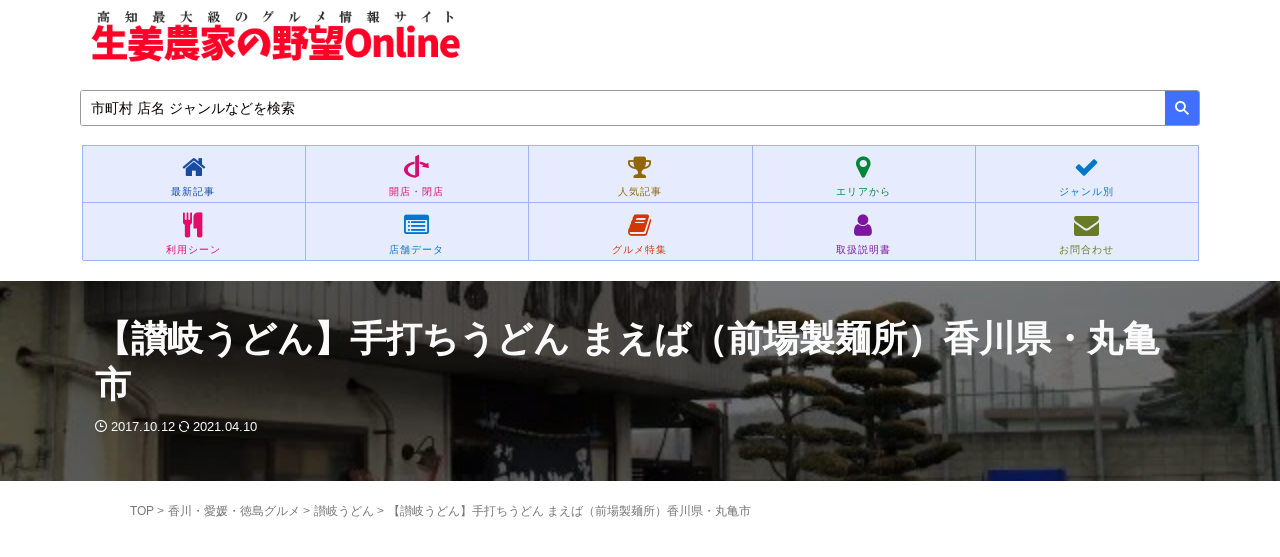

--- FILE ---
content_type: text/html; charset=UTF-8
request_url: https://syoga-udon.com/archives/57501
body_size: 33817
content:

<!DOCTYPE html>
<!--[if lt IE 7]>
<html class="ie6" lang="ja"> <![endif]-->
<!--[if IE 7]>
<html class="i7" lang="ja"> <![endif]-->
<!--[if IE 8]>
<html class="ie" lang="ja"> <![endif]-->
<!--[if gt IE 8]><!-->
<html lang="ja" class="s-navi-right s-navi-search-overlay header-bar-fixable toc-style-default">
<!--<![endif]-->
<head prefix="og: http://ogp.me/ns# fb: http://ogp.me/ns/fb# article: http://ogp.me/ns/article#">
<meta charset="UTF-8">
<meta name="viewport" content="width=device-width,initial-scale=1.0,user-scalable=no,viewport-fit=cover">
<meta name="format-detection" content="telephone=no">
<meta name="referrer" content="no-referrer-when-downgrade"/>
<link rel="alternate" type="application/rss+xml" title="生姜農家の野望Online RSS Feed" href="https://syoga-udon.com/feed"/>
<link rel="pingback" href="https://syoga-udon.com/xmlrpc.php">
<!--[if lt IE 9]>
		<script src="https://syoga-udon.com/wp-content/themes/affinger5/js/html5shiv.js"></script>
		<![endif]-->
<meta name='robots' content='max-image-preview:large'/>
<title>【讃岐うどん】手打ちうどん まえば（前場製麺所）香川県・丸亀市 - 生姜農家の野望Online</title>
<link rel='dns-prefetch' href='//ajax.googleapis.com'/>
<link rel="alternate" title="oEmbed (JSON)" type="application/json+oembed" href="https://syoga-udon.com/wp-json/oembed/1.0/embed?url=https%3A%2F%2Fsyoga-udon.com%2Farchives%2F57501"/>
<link rel="alternate" title="oEmbed (XML)" type="text/xml+oembed" href="https://syoga-udon.com/wp-json/oembed/1.0/embed?url=https%3A%2F%2Fsyoga-udon.com%2Farchives%2F57501&#038;format=xml"/>
<style id='wp-img-auto-sizes-contain-inline-css' type='text/css'>img:is([sizes=auto i],[sizes^="auto," i]){contain-intrinsic-size:3000px 1500px}</style>
<style id='wp-emoji-styles-inline-css' type='text/css'>img.wp-smiley,img.emoji{display:inline!important;border:none!important;box-shadow:none!important;height:1em!important;width:1em!important;margin:0 .07em!important;vertical-align:-.1em!important;background:none!important;padding:0!important}</style>
<style id='wp-block-library-inline-css' type='text/css'>:root{--wp-block-synced-color:#7a00df;--wp-block-synced-color--rgb:122 , 0 , 223;--wp-bound-block-color:var(--wp-block-synced-color);--wp-editor-canvas-background:#ddd;--wp-admin-theme-color:#007cba;--wp-admin-theme-color--rgb:0 , 124 , 186;--wp-admin-theme-color-darker-10:#006ba1;--wp-admin-theme-color-darker-10--rgb:0 , 107 , 160.5;--wp-admin-theme-color-darker-20:#005a87;--wp-admin-theme-color-darker-20--rgb:0 , 90 , 135;--wp-admin-border-width-focus:2px}@media (min-resolution:192dpi){:root{--wp-admin-border-width-focus:1.5px}}.wp-element-button{cursor:pointer}:root .has-very-light-gray-background-color{background-color:#eee}:root .has-very-dark-gray-background-color{background-color:#313131}:root .has-very-light-gray-color{color:#eee}:root .has-very-dark-gray-color{color:#313131}:root .has-vivid-green-cyan-to-vivid-cyan-blue-gradient-background{background:linear-gradient(135deg,#00d084,#0693e3)}:root .has-purple-crush-gradient-background{background:linear-gradient(135deg,#34e2e4,#4721fb 50%,#ab1dfe)}:root .has-hazy-dawn-gradient-background{background:linear-gradient(135deg,#faaca8,#dad0ec)}:root .has-subdued-olive-gradient-background{background:linear-gradient(135deg,#fafae1,#67a671)}:root .has-atomic-cream-gradient-background{background:linear-gradient(135deg,#fdd79a,#004a59)}:root .has-nightshade-gradient-background{background:linear-gradient(135deg,#330968,#31cdcf)}:root .has-midnight-gradient-background{background:linear-gradient(135deg,#020381,#2874fc)}:root{--wp--preset--font-size--normal:16px;--wp--preset--font-size--huge:42px}.has-regular-font-size{font-size:1em}.has-larger-font-size{font-size:2.625em}.has-normal-font-size{font-size:var(--wp--preset--font-size--normal)}.has-huge-font-size{font-size:var(--wp--preset--font-size--huge)}.has-text-align-center{text-align:center}.has-text-align-left{text-align:left}.has-text-align-right{text-align:right}.has-fit-text{white-space:nowrap!important}#end-resizable-editor-section{display:none}.aligncenter{clear:both}.items-justified-left{justify-content:flex-start}.items-justified-center{justify-content:center}.items-justified-right{justify-content:flex-end}.items-justified-space-between{justify-content:space-between}.screen-reader-text{border:0;clip-path:inset(50%);height:1px;margin:-1px;overflow:hidden;padding:0;position:absolute;width:1px;word-wrap:normal!important}.screen-reader-text:focus{background-color:#ddd;clip-path:none;color:#444;display:block;font-size:1em;height:auto;left:5px;line-height:normal;padding:15px 23px 14px;text-decoration:none;top:5px;width:auto;z-index:100000}html :where(.has-border-color){border-style:solid}html :where([style*=border-top-color]){border-top-style:solid}html :where([style*=border-right-color]){border-right-style:solid}html :where([style*=border-bottom-color]){border-bottom-style:solid}html :where([style*=border-left-color]){border-left-style:solid}html :where([style*=border-width]){border-style:solid}html :where([style*=border-top-width]){border-top-style:solid}html :where([style*=border-right-width]){border-right-style:solid}html :where([style*=border-bottom-width]){border-bottom-style:solid}html :where([style*=border-left-width]){border-left-style:solid}html :where(img[class*=wp-image-]){height:auto;max-width:100%}:where(figure){margin:0 0 1em}html :where(.is-position-sticky){--wp-admin--admin-bar--position-offset:var(--wp-admin--admin-bar--height,0)}@media screen and (max-width:600px){html :where(.is-position-sticky){--wp-admin--admin-bar--position-offset:0}}</style><style id='global-styles-inline-css' type='text/css'>:root{--wp--preset--aspect-ratio--square:1;--wp--preset--aspect-ratio--4-3: 4/3;--wp--preset--aspect-ratio--3-4: 3/4;--wp--preset--aspect-ratio--3-2: 3/2;--wp--preset--aspect-ratio--2-3: 2/3;--wp--preset--aspect-ratio--16-9: 16/9;--wp--preset--aspect-ratio--9-16: 9/16;--wp--preset--color--black:#000;--wp--preset--color--cyan-bluish-gray:#abb8c3;--wp--preset--color--white:#fff;--wp--preset--color--pale-pink:#f78da7;--wp--preset--color--vivid-red:#cf2e2e;--wp--preset--color--luminous-vivid-orange:#ff6900;--wp--preset--color--luminous-vivid-amber:#fcb900;--wp--preset--color--light-green-cyan:#eefaff;--wp--preset--color--vivid-green-cyan:#00d084;--wp--preset--color--pale-cyan-blue:#1da1f2;--wp--preset--color--vivid-cyan-blue:#1877f2;--wp--preset--color--vivid-purple:#9b51e0;--wp--preset--color--soft-red:#e92f3d;--wp--preset--color--light-grayish-red:#fdf0f2;--wp--preset--color--vivid-yellow:#ffc107;--wp--preset--color--very-pale-yellow:#fffde7;--wp--preset--color--very-light-gray:#fafafa;--wp--preset--color--very-dark-gray:#313131;--wp--preset--color--original-color-a:#43a047;--wp--preset--color--original-color-b:#795548;--wp--preset--color--original-color-c:#ec407a;--wp--preset--color--original-color-d:#9e9d24;--wp--preset--gradient--vivid-cyan-blue-to-vivid-purple:linear-gradient(135deg,#0693e3 0%,#9b51e0 100%);--wp--preset--gradient--light-green-cyan-to-vivid-green-cyan:linear-gradient(135deg,#7adcb4 0%,#00d082 100%);--wp--preset--gradient--luminous-vivid-amber-to-luminous-vivid-orange:linear-gradient(135deg,#fcb900 0%,#ff6900 100%);--wp--preset--gradient--luminous-vivid-orange-to-vivid-red:linear-gradient(135deg,#ff6900 0%,#cf2e2e 100%);--wp--preset--gradient--very-light-gray-to-cyan-bluish-gray:linear-gradient(135deg,#eee 0%,#a9b8c3 100%);--wp--preset--gradient--cool-to-warm-spectrum:linear-gradient(135deg,#4aeadc 0%,#9778d1 20%,#cf2aba 40%,#ee2c82 60%,#fb6962 80%,#fef84c 100%);--wp--preset--gradient--blush-light-purple:linear-gradient(135deg,#ffceec 0%,#9896f0 100%);--wp--preset--gradient--blush-bordeaux:linear-gradient(135deg,#fecda5 0%,#fe2d2d 50%,#6b003e 100%);--wp--preset--gradient--luminous-dusk:linear-gradient(135deg,#ffcb70 0%,#c751c0 50%,#4158d0 100%);--wp--preset--gradient--pale-ocean:linear-gradient(135deg,#fff5cb 0%,#b6e3d4 50%,#33a7b5 100%);--wp--preset--gradient--electric-grass:linear-gradient(135deg,#caf880 0%,#71ce7e 100%);--wp--preset--gradient--midnight:linear-gradient(135deg,#020381 0%,#2874fc 100%);--wp--preset--font-size--small:.9px;--wp--preset--font-size--medium:20px;--wp--preset--font-size--large:1.5px;--wp--preset--font-size--x-large:42px;--wp--preset--font-size--st-regular:1px;--wp--preset--font-size--huge:3px;--wp--preset--spacing--20:.44rem;--wp--preset--spacing--30:.67rem;--wp--preset--spacing--40:1rem;--wp--preset--spacing--50:1.5rem;--wp--preset--spacing--60:2.25rem;--wp--preset--spacing--70:3.38rem;--wp--preset--spacing--80:5.06rem;--wp--preset--shadow--natural:6px 6px 9px rgba(0,0,0,.2);--wp--preset--shadow--deep:12px 12px 50px rgba(0,0,0,.4);--wp--preset--shadow--sharp:6px 6px 0 rgba(0,0,0,.2);--wp--preset--shadow--outlined:6px 6px 0 -3px #fff , 6px 6px #000;--wp--preset--shadow--crisp:6px 6px 0 #000}:where(.is-layout-flex){gap:.5em}:where(.is-layout-grid){gap:.5em}body .is-layout-flex{display:flex}.is-layout-flex{flex-wrap:wrap;align-items:center}.is-layout-flex > :is(*, div){margin:0}body .is-layout-grid{display:grid}.is-layout-grid > :is(*, div){margin:0}:where(.wp-block-columns.is-layout-flex){gap:2em}:where(.wp-block-columns.is-layout-grid){gap:2em}:where(.wp-block-post-template.is-layout-flex){gap:1.25em}:where(.wp-block-post-template.is-layout-grid){gap:1.25em}.has-black-color{color:var(--wp--preset--color--black)!important}.has-cyan-bluish-gray-color{color:var(--wp--preset--color--cyan-bluish-gray)!important}.has-white-color{color:var(--wp--preset--color--white)!important}.has-pale-pink-color{color:var(--wp--preset--color--pale-pink)!important}.has-vivid-red-color{color:var(--wp--preset--color--vivid-red)!important}.has-luminous-vivid-orange-color{color:var(--wp--preset--color--luminous-vivid-orange)!important}.has-luminous-vivid-amber-color{color:var(--wp--preset--color--luminous-vivid-amber)!important}.has-light-green-cyan-color{color:var(--wp--preset--color--light-green-cyan)!important}.has-vivid-green-cyan-color{color:var(--wp--preset--color--vivid-green-cyan)!important}.has-pale-cyan-blue-color{color:var(--wp--preset--color--pale-cyan-blue)!important}.has-vivid-cyan-blue-color{color:var(--wp--preset--color--vivid-cyan-blue)!important}.has-vivid-purple-color{color:var(--wp--preset--color--vivid-purple)!important}.has-black-background-color{background-color:var(--wp--preset--color--black)!important}.has-cyan-bluish-gray-background-color{background-color:var(--wp--preset--color--cyan-bluish-gray)!important}.has-white-background-color{background-color:var(--wp--preset--color--white)!important}.has-pale-pink-background-color{background-color:var(--wp--preset--color--pale-pink)!important}.has-vivid-red-background-color{background-color:var(--wp--preset--color--vivid-red)!important}.has-luminous-vivid-orange-background-color{background-color:var(--wp--preset--color--luminous-vivid-orange)!important}.has-luminous-vivid-amber-background-color{background-color:var(--wp--preset--color--luminous-vivid-amber)!important}.has-light-green-cyan-background-color{background-color:var(--wp--preset--color--light-green-cyan)!important}.has-vivid-green-cyan-background-color{background-color:var(--wp--preset--color--vivid-green-cyan)!important}.has-pale-cyan-blue-background-color{background-color:var(--wp--preset--color--pale-cyan-blue)!important}.has-vivid-cyan-blue-background-color{background-color:var(--wp--preset--color--vivid-cyan-blue)!important}.has-vivid-purple-background-color{background-color:var(--wp--preset--color--vivid-purple)!important}.has-black-border-color{border-color:var(--wp--preset--color--black)!important}.has-cyan-bluish-gray-border-color{border-color:var(--wp--preset--color--cyan-bluish-gray)!important}.has-white-border-color{border-color:var(--wp--preset--color--white)!important}.has-pale-pink-border-color{border-color:var(--wp--preset--color--pale-pink)!important}.has-vivid-red-border-color{border-color:var(--wp--preset--color--vivid-red)!important}.has-luminous-vivid-orange-border-color{border-color:var(--wp--preset--color--luminous-vivid-orange)!important}.has-luminous-vivid-amber-border-color{border-color:var(--wp--preset--color--luminous-vivid-amber)!important}.has-light-green-cyan-border-color{border-color:var(--wp--preset--color--light-green-cyan)!important}.has-vivid-green-cyan-border-color{border-color:var(--wp--preset--color--vivid-green-cyan)!important}.has-pale-cyan-blue-border-color{border-color:var(--wp--preset--color--pale-cyan-blue)!important}.has-vivid-cyan-blue-border-color{border-color:var(--wp--preset--color--vivid-cyan-blue)!important}.has-vivid-purple-border-color{border-color:var(--wp--preset--color--vivid-purple)!important}.has-vivid-cyan-blue-to-vivid-purple-gradient-background{background:var(--wp--preset--gradient--vivid-cyan-blue-to-vivid-purple)!important}.has-light-green-cyan-to-vivid-green-cyan-gradient-background{background:var(--wp--preset--gradient--light-green-cyan-to-vivid-green-cyan)!important}.has-luminous-vivid-amber-to-luminous-vivid-orange-gradient-background{background:var(--wp--preset--gradient--luminous-vivid-amber-to-luminous-vivid-orange)!important}.has-luminous-vivid-orange-to-vivid-red-gradient-background{background:var(--wp--preset--gradient--luminous-vivid-orange-to-vivid-red)!important}.has-very-light-gray-to-cyan-bluish-gray-gradient-background{background:var(--wp--preset--gradient--very-light-gray-to-cyan-bluish-gray)!important}.has-cool-to-warm-spectrum-gradient-background{background:var(--wp--preset--gradient--cool-to-warm-spectrum)!important}.has-blush-light-purple-gradient-background{background:var(--wp--preset--gradient--blush-light-purple)!important}.has-blush-bordeaux-gradient-background{background:var(--wp--preset--gradient--blush-bordeaux)!important}.has-luminous-dusk-gradient-background{background:var(--wp--preset--gradient--luminous-dusk)!important}.has-pale-ocean-gradient-background{background:var(--wp--preset--gradient--pale-ocean)!important}.has-electric-grass-gradient-background{background:var(--wp--preset--gradient--electric-grass)!important}.has-midnight-gradient-background{background:var(--wp--preset--gradient--midnight)!important}.has-small-font-size{font-size:var(--wp--preset--font-size--small)!important}.has-medium-font-size{font-size:var(--wp--preset--font-size--medium)!important}.has-large-font-size{font-size:var(--wp--preset--font-size--large)!important}.has-x-large-font-size{font-size:var(--wp--preset--font-size--x-large)!important}</style>
<style id='classic-theme-styles-inline-css' type='text/css'>.wp-block-button__link{color:#fff;background-color:#32373c;border-radius:9999px;box-shadow:none;text-decoration:none;padding:calc(.667em + 2px) calc(1.333em + 2px);font-size:1.125em}.wp-block-file__button{background:#32373c;color:#fff;text-decoration:none}</style>
<link rel='stylesheet' id='st-affiliate-manager-index-css' href='https://syoga-udon.com/wp-content/plugins/st-affiliate-manager/Resources/assets/bundles/index.css?ver=6706adf8aac82b2037b2' type='text/css' media='all'/>
<link rel='stylesheet' id='st-pv-monitor-shortcode-css' href='https://syoga-udon.com/wp-content/plugins/st-pv-monitor/Resources/assets/bundles/shortcode.css?ver=666d80a3cb10c27e8971' type='text/css' media='all'/>
<link rel='stylesheet' id='st-pv-monitor-index-css' href='https://syoga-udon.com/wp-content/plugins/st-pv-monitor/Resources/assets/bundles/index.css?ver=2.3.4' type='text/css' media='all'/>
<link rel='stylesheet' id='normalize-css' href='https://syoga-udon.com/wp-content/themes/affinger5/css/normalize.css?ver=1.5.9' type='text/css' media='all'/>
<link rel='stylesheet' id='font-awesome-css' href='https://syoga-udon.com/wp-content/themes/affinger5/css/fontawesome/css/font-awesome.min.css?ver=4.7.0' type='text/css' media='all'/>
<link rel='stylesheet' id='font-awesome-animation-css' href='https://syoga-udon.com/wp-content/themes/affinger5/css/fontawesome/css/font-awesome-animation.min.css?ver=6.9' type='text/css' media='all'/>
<link rel='stylesheet' id='st_svg-css' href='https://syoga-udon.com/wp-content/themes/affinger5/st_svg/style.css?ver=6.9' type='text/css' media='all'/>
<link rel='stylesheet' id='slick-css' href='https://syoga-udon.com/wp-content/themes/affinger5/vendor/slick/slick.css?ver=1.8.0' type='text/css' media='all'/>
<link rel='stylesheet' id='slick-theme-css' href='https://syoga-udon.com/wp-content/themes/affinger5/vendor/slick/slick-theme.css?ver=1.8.0' type='text/css' media='all'/>
<link rel='stylesheet' id='style-css' href='https://syoga-udon.com/wp-content/themes/affinger5/style.css?ver=6.9' type='text/css' media='all'/>
<link rel='stylesheet' id='child-style-css' href='https://syoga-udon.com/wp-content/themes/affinger5-child/style.css?ver=6.9' type='text/css' media='all'/>
<link rel='stylesheet' id='single-css' href='https://syoga-udon.com/wp-content/themes/affinger5/st-rankcss.php' type='text/css' media='all'/>
<link rel='stylesheet' id='st-kaiwa-style-css' href='https://syoga-udon.com/wp-content/plugins/st-kaiwa/assets/css/style.php?ver=2.3.2' type='text/css' media='all'/>
<link rel='stylesheet' id='fancybox-css' href='https://syoga-udon.com/wp-content/plugins/easy-fancybox/fancybox/1.5.4/jquery.fancybox.min.css?ver=6.9' type='text/css' media='screen'/>
<link rel='stylesheet' id='st-themecss-css' href='https://syoga-udon.com/wp-content/themes/affinger5/st-themecss-loader.php?ver=6.9' type='text/css' media='all'/>
<style type="text/css" id="custom-background-css">body.custom-background{background-color:#fff}</style><style type="text/css" id="wp-custom-css">.cstmreba{width:98%;height:auto;margin:36px auto;font-family:'Lucida Grande','Hiragino Kaku Gothic ProN',Helvetica,Meiryo,sans-serif;line-height:1.5;word-wrap:break-word;box-sizing:border-box;display:block}.cstmreba a{transition:.8s;color:#285eff}.cstmreba a:hover{color:#ffca28}.cstmreba .booklink-box,.cstmreba .kaerebalink-box,.cstmreba .tomarebalink-box{width:100%;background-color:#fafafa;overflow:hidden;border-radius:0;box-sizing:border-box;padding:12px 8px;box-shadow:0 2px 5px 0 rgba(0,0,0,.26)}.cstmreba .booklink-image,.cstmreba .kaerebalink-image,.cstmreba .tomarebalink-image{width:150px;float:left;margin:0 14px 0 0;text-align:center;background:#fff}.cstmreba .booklink-image a,.cstmreba .kaerebalink-image a,.cstmreba .tomarebalink-image a{width:100%;display:block}.cstmreba .booklink-image a img,.cstmreba .kaerebalink-image a img,.cstmreba .tomarebalink-image a img{margin:0;padding:0;text-align:center;background:#fff}.cstmreba .booklink-info,.cstmreba .kaerebalink-info,.cstmreba .tomarebalink-info{overflow:hidden;line-height:170%;color:#333}.cstmreba .booklink-info a,.cstmreba .kaerebalink-info a,.cstmreba .tomarebalink-info a{text-decoration:none}.cstmreba .booklink-name>a,.cstmreba .kaerebalink-name>a,.cstmreba .tomarebalink-name>a{border-bottom:1px solid;font-size:16px}.cstmreba .kaerebalink-name p,.cstmreba .booklink-name p,.cstmreba .tomarebalink-name p{margin:0}.cstmreba .booklink-powered-date,.cstmreba .kaerebalink-powered-date,.cstmreba .tomarebalink-powered-date{font-size:10px;line-height:150%}.cstmreba .booklink-powered-date a,.cstmreba .kaerebalink-powered-date a,.cstmreba .tomarebalink-powered-date a{color:#333;border-bottom:none}.cstmreba .booklink-powered-date a:hover,.cstmreba .kaerebalink-powered-date a:hover,.cstmreba .tomarebalink-powered-date a:hover{color:#333;border-bottom:1px solid #333}.cstmreba .booklink-detail,.cstmreba .kaerebalink-detail,.cstmreba .tomarebalink-address{font-size:12px}.cstmreba .kaerebalink-link1 div img,.cstmreba .booklink-link2 div img,.cstmreba .tomarebalink-link1 div img{display:none!important}.cstmreba .kaerebalink-link1,.cstmreba .booklink-link2,.cstmreba .tomarebalink-link1{display:inline-block;width:100%;margin-top:5px}.cstmreba .booklink-link2>div,.cstmreba .kaerebalink-link1>div,.cstmreba .tomarebalink-link1>div{float:left;width:24%;min-width:128px;margin:.5%}.cstmreba .booklink-link2 a,.cstmreba .kaerebalink-link1 a,.cstmreba .tomarebalink-link1 a{width:100%;display:inline-block;text-align:center;box-sizing:border-box;margin:1px 0;padding:3% .5%;border-radius:8px;font-size:13px;font-weight:bold;line-height:180%;color:#fff;box-shadow:0 2px 4px 0 rgba(0,0,0,.26)}.cstmreba .tomarebalink-link1 .shoplinkrakuten a{background:#76ae25;border:2px solid #76ae25}.cstmreba .tomarebalink-link1 .shoplinkjalan a{background:#ff7a15;border:2px solid #ff7a15}.cstmreba .tomarebalink-link1 .shoplinkjtb a{background:#c81528;border:2px solid #c81528}.cstmreba .tomarebalink-link1 .shoplinkknt a{background:#0b499d;border:2px solid #0b499d}.cstmreba .tomarebalink-link1 .shoplinkikyu a{background:#bf9500;border:2px solid #bf9500}.cstmreba .tomarebalink-link1 .shoplinkrurubu a{background:#006;border:2px solid #006}.cstmreba .tomarebalink-link1 .shoplinkyahoo a{background:#f03;border:2px solid #f03}.cstmreba .tomarebalink-link1 .shoplinkhis a{background:#004bb0;border:2px solid #004bb0}.cstmreba .kaerebalink-link1 .shoplinkyahoo a{background:#4070ff;border:2px solid #4070ff;letter-spacing:normal}.cstmreba .kaerebalink-link1 .shoplinkbellemaison a{background:#84be24;border:2px solid #84be24}.cstmreba .kaerebalink-link1 .shoplinkcecile a{background:#8d124b;border:2px solid #8d124b}.cstmreba .kaerebalink-link1 .shoplinkkakakucom a{background:#314995;border:2px solid #314995}.cstmreba .booklink-link2 .shoplinkkindle a{background:#007dcd;border:2px solid #007dcd}.cstmreba .booklink-link2 .shoplinkrakukobo a{background:#bf0000;border:2px solid #bf0000}.cstmreba .booklink-link2 .shoplinkbk1 a{background:#0085cd;border:2px solid #0085cd}.cstmreba .booklink-link2 .shoplinkehon a{background:#2a2c6d;border:2px solid #2a2c6d}.cstmreba .booklink-link2 .shoplinkkino a{background:#003e92;border:2px solid #003e92}.cstmreba .booklink-link2 .shoplinktoshokan a{background:#333;border:2px solid #333}.cstmreba .kaerebalink-link1 .shoplinkamazon a,.cstmreba .booklink-link2 .shoplinkamazon a{background:#ff9901;border:2px solid #ff9901}.cstmreba .kaerebalink-link1 .shoplinkrakuten a,.cstmreba .booklink-link2 .shoplinkrakuten a{background:#bf0000;border:2px solid #bf0000}.cstmreba .kaerebalink-link1 .shoplinkseven a,.cstmreba .booklink-link2 .shoplinkseven a{background:#225496;border:2px solid #225496}.cstmreba .booklink-link2 a:hover,.cstmreba .kaerebalink-link1 a:hover,.cstmreba .tomarebalink-link1 a:hover{background:#fff}.cstmreba .tomarebalink-link1 .shoplinkrakuten a:hover{color:#76ae25}.cstmreba .tomarebalink-link1 .shoplinkjalan a:hover{color:#ff7a15}.cstmreba .tomarebalink-link1 .shoplinkjtb a:hover{color:#c81528}.cstmreba .tomarebalink-link1 .shoplinkknt a:hover{color:#0b499d}.cstmreba .tomarebalink-link1 .shoplinkikyu a:hover{color:#bf9500}.cstmreba .tomarebalink-link1 .shoplinkrurubu a:hover{color:#006}.cstmreba .tomarebalink-link1 .shoplinkyahoo a:hover{color:#f03}.cstmreba .tomarebalink-link1 .shoplinkhis a:hover{color:#004bb0}.cstmreba .kaerebalink-link1 .shoplinkyahoo a:hover{color:#f03}.cstmreba .kaerebalink-link1 .shoplinkbellemaison a:hover{color:#84be24}.cstmreba .kaerebalink-link1 .shoplinkcecile a:hover{color:#8d124b}.cstmreba .kaerebalink-link1 .shoplinkkakakucom a:hover{color:#314995}.cstmreba .booklink-link2 .shoplinkkindle a:hover{color:#007dcd}.cstmreba .booklink-link2 .shoplinkrakukobo a:hover{color:#bf0000}.cstmreba .booklink-link2 .shoplinkbk1 a:hover{color:#0085cd}.cstmreba .booklink-link2 .shoplinkehon a:hover{color:#2a2c6d}.cstmreba .booklink-link2 .shoplinkkino a:hover{color:#003e92}.cstmreba .booklink-link2 .shoplinktoshokan a:hover{color:#333}.cstmreba .kaerebalink-link1 .shoplinkamazon a:hover,.cstmreba .booklink-link2 .shoplinkamazon a:hover{color:#bf0000}.cstmreba .kaerebalink-link1 .shoplinkrakuten a:hover,.cstmreba .booklink-link2 .shoplinkrakuten a:hover{color:#ff9901}.cstmreba .kaerebalink-link1 .shoplinkseven a:hover,.cstmreba .booklink-link2 .shoplinkseven a:hover{color:#225496}.cstmreba .booklink-footer{clear:both}@media screen and (max-width:768px){.cstmreba .booklink-image,.cstmreba .kaerebalink-image,.cstmreba .tomarebalink-image{width:100%;float:none}.cstmreba .booklink-link2>div,.cstmreba .kaerebalink-link1>div,.cstmreba .tomarebalink-link1>div{width:32.33%;margin:.5%}.cstmreba .booklink-info,.cstmreba .kaerebalink-info,.cstmreba .tomarebalink-info{text-align:center;padding-bottom:1px}}@media screen and (max-width:480px){.cstmreba .booklink-link2>div,.cstmreba .kaerebalink-link1>div,.cstmreba .tomarebalink-link1>div{width:98%;margin:.5%}}.taberebalink-box{padding:22px 25px 22px 25px;width:100%;margin:0 auto 15px;border:3px solid #dfdfdf;box-sizing:border-box;text-align:center}.taberebalink-image{width:260px;min-width:160px;margin:0 auto 5px!important;float:none!important}.taberebalink-info{line-height:125%;width:100%}.taberebalink-name{margin:0 0 4px 0}.tomarebalink-name>a{font-size:16px}.taberebalink-name a{color:#06c;text-decoration:underline}.taberebalink-post,.taberebalink-catch,.taberebalink-address{color:#333;font-size:12px;margin:0 0 2px 0}.taberebalink-link1>div>a{background:#b82716;width:100%;display:inline-block;text-align:center;box-sizing:border-box;margin:10px 0;border-radius:8px;font-size:12px;font-weight:bold;line-height:180%;color:#fff;box-shadow:0 2px 4px 0 rgba(0,0,0,.26)}.shoplinkhotpepper a{color:#fff;border:2px solid #b82716}.taberebalink-link1 a{width:90%;display:block;margin:0 auto 8px;padding:10px 1px;text-decoration:none;font-size:14px;font-weight:bold;text-align:center}@media screen and (min-width:768px){.taberebalink-box{text-align:left;display:flex}.taberebalink-info{line-height:125%;vertical-align:top;box-sizing:border-box;padding-left:25px;width:100%}.taberebalink-name{margin:0 0 24px 0}.taberebalink-link1{display:flex;flex-wrap:wrap}.taberebalink-link1>div{width:31.5%;margin:2px;box-sizing:border-box}.taberebalink-link1 a{width:auto;text-align:center;margin:0}}.post ul li{padding-bottom:1px}h2:not(.st-css-no2), .h2modoki {margin-top:50px!important}.post h3:not(.st-css-no2):not(.rankh3):not(#reply-title), .h3modoki {margin-top:45px!important}.post h4:not(.st-css-no2):not(.point):not(.rankh4), .h4modoki {margin-top:45px!important}.h2modoki{margin-top:20px!important}table{table-layout:fixed}.post #search input{display:none}.st-blackboard:not(.square-checkbox) ul.st-blackboard-list:not(.st-css-no) li:before {color:#f39800}.st-blackboard ul.st-blackboard-list:not(.st-css-no) li, .post .st-blackboard ul.st-blackboard-list:not(.st-css-no) li:last-child {color:#080000}.st-in-mybox{line-height:28px}.st-author-profile .st-author-description,.st-author-profile .st-author-description{font-size:86%;line-height:1.7em}.st-author-profile-avatar img{margin-top:15px}#footer .footerlogo a, #footer .footerlogo, #footer .footer-description a, #footer .footer-description, #footer .head-telno a, #footer .head-telno, #footer .widget_recent_entries ul li a, #footer .widget_recent_entries ul li, #footer .widget_categories ul li a, #footer .widget_categories ul li, #footer .rankh3:not(.st-css-no), #footer .st_side_rankwidgets a, #footer .rankwidgets-cont p, #footer .kanren dd a, #footer .kanren .st-excerpt p, #footer .kanren .blog_info p, footer .footer-l *, footer .footer-l a, #footer .menu-item a, #footer .copyr, #footer .copyr a, #footer .copy, #footer .copy a {line-height:1.7em}.blogbox p{padding-bottom:10px}.post .st-sc-listnavi a{border:solid #04dd4c 1px;color:#fff;background-color:#04dd41;font-weight:bold}.slick-dots li button{display:none}#st-header-under-widgets-box .content-post-slider .post-slide-title{font-size:1.0em}.st-in-mybox .st-point,.st-point{font-weight:bold}.st-in-mybox p{margin-bottom:16px}#footer .footer-l .st-widgets-title{border:solid 1px #f5f5f5;border-radius:4px;text-align:left;padding-left:10px;margin-top:-5px}.footer-r-2 .st-widgets-title{border:solid 1px #f5f5f5;border-radius:4px;padding-left:10px}.footer-r-3 .st-widgets-title{border:solid 1px #f5f5f5;border-radius:4px;padding-left:10px}#footer .headbox p{font-size:12px;line-height:27px;text-align:justify;margin-bottom:0}#footer a{color:#fff}.load-more-btn{border:1px solid #08c;background:#fff;color:#1d3994;padding:6px 10px;text-align:center;text-decoration:none;line-height:2.4;border-radius:30px;font-weight:bold}.post .st-pvm .st-pvm-nav-item,.widget_text .st-pvm-nav-item,.widget_text .st-pvm-nav-item:last-child,.st-pvm-nav-item{background-color:#4f8ef7;color:#fff;border-radius:6px 6px 0 0}.post .st-sc-listnavi a{border:solid #4f8ef7 1px;color:#4f8ef7;background-color:#f0f8ff}footer .footermenust li{display:inline-flex;display:-webkit-inline-flex;flex-wrap:wrap;-webkit-justify-content:center;justify-content:center}footer .footermenust li{border-right:none}footer .footermenust li a:before{font-family:'FontAwesome';content:"\f0da";margin-right:5px}#header-r .footermenust.st-menu-side li a:before{font-family:'FontAwesome';content:"\f0da";margin-right:5px}.p-nav{margin:.1em .1em .1em .1em;padding:0}.p-nav ul{display:-webkit-box;display:-ms-flexbox;display:flex;-ms-flex-wrap:wrap;flex-wrap:wrap;-webkit-box-pack:center;-ms-flex-pack:center;justify-content:center;list-style:none;margin:0;padding:0;border:none}.p-nav ul li{-ms-flex-preferred-size: calc(100%/10);flex-basis: calc(100%/5);margin:0;padding:0;text-align:center;box-shadow:inset 1px 1px 0 0 #9eb4fe , 1px 1px 0 0 #9eb4fe , 1px 0 0 0 #9eb4fe;display:-webkit-box;display:-ms-flexbox;display:flex;-webkit-box-align:center;-ms-flex-align:center;align-items:center;-webkit-box-orient:vertical;-webkit-box-direction:reverse;-ms-flex-direction:column-reverse;flex-direction:column-reverse;min-height:50px;cursor:pointer;background:#e6ecfe}.p-nav ul li:hover{z-index:2;box-shadow:inset 2px 2px 0 0 #f6a068 , 2px 2px 0 0 #f6a068 , 2px 0 0 0 #f6a068 , 0 2px 0 0 #f6a068;transition:.35s ease-in-out}.p-nav ul li:before{content:unset!important}.p-nav ul li a{display:block;padding:.3em 0;text-decoration:none;width:100%}.p-nav ul li a:hover{background:none;opacity:1}.p-nav ul li a img{max-width:50%!important;height:auto!important;filter:drop-shadow(0 0 3px rgba(0,0,0,.1));display:inline-block}.p-nav .p-nav-title{display:block;color:#555;font-size:.6em;letter-spacing:1px;font-weight:550;text-align:center;line-height:1.2}.sidebar .p-nav ul li{-ms-flex-preferred-size: calc(100%/2);flex-basis: calc(100%/2)}@media screen and (max-width:559px){.p-nav ul li{-ms-flex-preferred-size: calc(100%/5);flex-basis: calc(100%/5)}}.p-nav ul li a i,.p-nav ul li a svg{font-size:25px;padding:6px 0;color:#1d3994;display:inline-block}.p-nav ul li:nth-of-type(2) a i,.p-nav ul li:nth-of-type(2) a svg{color:#1d3994}.p-nav ul li:nth-of-type(3) a i,.p-nav ul li:nth-of-type(3) a svg{color:#1d3994}.p-nav ul li:nth-of-type(4) a i,.p-nav ul li:nth-of-type(4) a svg{color:#1d3994}#st-footermenubox{position:fixed;bottom:0;right:0;width:100%;height:auto;box-sizing:border-box;padding:5px 5px 23px 5px;background:#fff;box-shadow:0 0 5px;z-index:9999}#st-footermenubox a{text-decoration:none}#st-footermenubox ul.menu{display:table;table-layout:fixed;width:100%}#st-footermenubox ul.menu li{display:table-cell;vertical-align:middle;text-align:center;font-size:9px}#st-footermenubox ul.menu li .fa{font-size:25px}div.share-title{font-size:0!important}div.share-title:before{font-size:16px;content:"結果をみんなとシェアしよう！"}.quiz-question-answer{background-color:transparent!important;border:1px solid #f2f2f2!important;border-radius:3px}.asq-theme,.asq-theme-buzzfeed,.quiz-result,.asq-theme.asq-theme-buzzfeed,.quiz-section{background-color:transparent!important}.asq-theme.asq-theme-buzzfeed div.quiz-question-answer-correct{background-color:#6bc93c!important}div.quiz-score{font-size:28px!important;margin-top:30px;margin-bottom:30px!important}div.result-title{font-size:24px!important}.post .st-box-btn-memo,.st-box-btn-memo{font-size:90%!important}.under1{border-bottom:solid 7px #c4302b;padding-bottom:4px}.under2{border-bottom:solid 7px #3bcfd4;padding-bottom:4px}span.aks{display:inline-block}.content-post-slider .post-slide-excerpt p,.post-card-list .post-card-excerpt p{display:none}#st-header-under-widgets-box .content-post-slider.is-fullsize-text .post-slide-title,.content-post-slider.is-fullsize-text .post-slide-title,.post-card-list .post-card-title{line-height:1.5!important}.st-slidebox-c{border:solid 5px #e4c100}.wp-block-image figcaption a,.wp-block-image figcaption,.wp-caption-text a,.wp-caption-text{margin:.5em 0 1.5em 0}.st-pvm.has-pv .st-pvm-ranking-item-title{font-size:15px}.st-cardbox .clearfix dd h5,.post .st-cardbox .clearfix dd h5,#side .st-cardbox .clearfix dd h5{font-size:15px}body{-webkit-font-smoothing:antialiased}.adsense{min-height:280px}.adsense-pc{min-height:280px;max-width:700px}.st-tate-ad{min-height:600px}@media print,screen and (max-width:599px){#s-navi dt{box-shadow:0 3px 6px rgba(0,0,0,.18)}}header .descr{display:none}#footer .footer-description{display:none}.st-author-box .rankstlink-r2,.st-author-box .rankstlink-r2 p{display:block}.footerlogo{display:none}.post ul:not(.toc_list):not(.st_toc_list):not(.children):not(.slick-dots):not(.st-pvm-nav-list){padding-top:20px;padding-bottom:0}.grecaptcha-badge{bottom:80px!important}p,.st-kaiwa-hukidashi,.st-kaiwa-hukidashi2,.yellowbox,.graybox,.redbox,.post ul li,.post ol li,.post h5,.post h6{line-height:25px}.st-kaiwa-face-name{color:#565656;font-weight:bold}.st-kaiwa-face-name2{color:#565656;font-weight:bold}</style><script type="text/javascript" src="//ajax.googleapis.com/ajax/libs/jquery/1.11.3/jquery.min.js?ver=1.11.3" id="jquery-js"></script>
<link rel="https://api.w.org/" href="https://syoga-udon.com/wp-json/"/><link rel="alternate" title="JSON" type="application/json" href="https://syoga-udon.com/wp-json/wp/v2/posts/57501"/><link rel='shortlink' href='https://syoga-udon.com/?p=57501'/>
<meta name="robots" content="index, follow"/>
<meta name="thumbnail" content="https://syoga-udon.com/wp-content/uploads/2017/10/e720a05431355f8f72415eb8a69b2763.jpg">
<!-- 高速化キーリクエストのプリロード -->
<link rel="preload" as="font" type="font/woff" href="https://syoga-udon.com/wp-content/themes/affinger5/css/fontawesome/fonts/fontawesome-webfont.woff2?v=4.7.0" crossorigin>
<!-- Google サーチコンソール -->
<meta name="google-site-verification" content="vroNiEuy9kihtnaHnCb1MkKGHAlrORRsPbo4itJa-O8"/>
<link rel="canonical" href="https://syoga-udon.com/archives/57501"/>
<link rel="icon" href="https://syoga-udon.com/wp-content/uploads/2020/02/cropped-400c7f1e3eb8872ba26e9a18144b5678-32x32.png" sizes="32x32"/>
<link rel="icon" href="https://syoga-udon.com/wp-content/uploads/2020/02/cropped-400c7f1e3eb8872ba26e9a18144b5678-192x192.png" sizes="192x192"/>
<link rel="apple-touch-icon" href="https://syoga-udon.com/wp-content/uploads/2020/02/cropped-400c7f1e3eb8872ba26e9a18144b5678-180x180.png"/>
<meta name="msapplication-TileImage" content="https://syoga-udon.com/wp-content/uploads/2020/02/cropped-400c7f1e3eb8872ba26e9a18144b5678-270x270.png"/>
<!-- OGP -->
<meta property="og:locale" content="ja_JP">
<meta property="fb:app_id" content="346601162859920">
<meta property="article:publisher" content="https://www.facebook.com/kochiportal">
<meta property="og:type" content="article">
<meta property="og:title" content="【讃岐うどん】手打ちうどん まえば（前場製麺所）香川県・丸亀市">
<meta property="og:url" content="https://syoga-udon.com/archives/57501">
<meta property="og:description" content="香川県は丸亀市綾歌町にある『手打ちうどん まえば』。 創業は昭和30年代とのことで、半世紀以上前から営業されている老舗の製麺所だ。 ……とはいえ以前ご紹介した「穴吹製麺所」など、老舗の製麺所やうどん屋">
<meta property="og:site_name" content="生姜農家の野望Online">
<meta property="og:image" content="https://syoga-udon.com/wp-content/uploads/2017/10/e720a05431355f8f72415eb8a69b2763.jpg">
<meta property="article:published_time" content="2017-10-12T07:23:13+09:00"/>
<meta property="article:author" content="竜一"/>
<meta name="twitter:card" content="summary_large_image">
<meta name="twitter:site" content="@Ryu_wld7">
<meta name="twitter:title" content="【讃岐うどん】手打ちうどん まえば（前場製麺所）香川県・丸亀市">
<meta name="twitter:description" content="香川県は丸亀市綾歌町にある『手打ちうどん まえば』。 創業は昭和30年代とのことで、半世紀以上前から営業されている老舗の製麺所だ。 ……とはいえ以前ご紹介した「穴吹製麺所」など、老舗の製麺所やうどん屋">
<meta name="twitter:image" content="https://syoga-udon.com/wp-content/uploads/2017/10/e720a05431355f8f72415eb8a69b2763.jpg">
<!-- /OGP -->
<script>(function(window,document,$,undefined){'use strict';var SlideBox=(function(){function SlideBox($element){this._$element=$element;}SlideBox.prototype.$content=function(){return this._$element.find('[data-st-slidebox-content]');};SlideBox.prototype.$toggle=function(){return this._$element.find('[data-st-slidebox-toggle]');};SlideBox.prototype.$icon=function(){return this._$element.find('[data-st-slidebox-icon]');};SlideBox.prototype.$text=function(){return this._$element.find('[data-st-slidebox-text]');};SlideBox.prototype.is_expanded=function(){return!!(this._$element.filter('[data-st-slidebox-expanded="true"]').length);};SlideBox.prototype.expand=function(){var self=this;this.$content().slideDown().promise().then(function(){var $icon=self.$icon();var $text=self.$text();$icon.removeClass($icon.attr('data-st-slidebox-icon-collapsed')).addClass($icon.attr('data-st-slidebox-icon-expanded'))
$text.text($text.attr('data-st-slidebox-text-expanded'))
self._$element.removeClass('is-collapsed').addClass('is-expanded');self._$element.attr('data-st-slidebox-expanded','true');});};SlideBox.prototype.collapse=function(){var self=this;this.$content().slideUp().promise().then(function(){var $icon=self.$icon();var $text=self.$text();$icon.removeClass($icon.attr('data-st-slidebox-icon-expanded')).addClass($icon.attr('data-st-slidebox-icon-collapsed'))
$text.text($text.attr('data-st-slidebox-text-collapsed'))
self._$element.removeClass('is-expanded').addClass('is-collapsed');self._$element.attr('data-st-slidebox-expanded','false');});};SlideBox.prototype.toggle=function(){if(this.is_expanded()){this.collapse();}else{this.expand();}};SlideBox.prototype.add_event_listeners=function(){var self=this;this.$toggle().on('click',function(event){self.toggle();});};SlideBox.prototype.initialize=function(){this.add_event_listeners();};return SlideBox;}());function on_ready(){var slideBoxes=[];$('[data-st-slidebox]').each(function(){var $element=$(this);var slideBox=new SlideBox($element);slideBoxes.push(slideBox);slideBox.initialize();});return slideBoxes;}$(on_ready);}(window,window.document,jQuery));</script>
<script>jQuery(function(){jQuery("#toc_container:not(:has(ul ul))").addClass("only-toc");jQuery(".st-ac-box ul:has(.cat-item)").each(function(){jQuery(this).addClass("st-ac-cat");});});</script>
<script>jQuery(function(){jQuery('.post h4:not([class^="is-style-st-heading-custom-"]):not([class*=" is-style-st-heading-custom-"]):not(.st-css-no):not(.st-matome):not(.rankh4):not(#reply-title):not(.point)').wrap('<div class="st-h4husen-shadow"></div>');jQuery('.h4modoki').wrap('<div class="st-h4husen-shadow"></div>');jQuery('.st-star').parent('.rankh4').css('padding-bottom','5px');});</script>
<script>(function(window,document,$,undefined){'use strict';var largeScreen=window.matchMedia('screen and (min-width: 960px)');function resetStickyPosition(){$('.st-sticky, thead th, thead td').css('top','');}function updateStickyPosition(){var $headerBar=$('#s-navi dl.acordion');var headerBarHeight=$headerBar.height();var scrollTop=$(window).scrollTop();$('.st-sticky, thead th, thead td').each(function(index,element){var $element=$(element);var tagName=$element.prop('nodeName');var elementTop;if(tagName==='TH'||tagName==='TD'){if($element.closest('.scroll-box').length){return;}elementTop=$element.parent('tr').offset().top;}else{elementTop=$element.offset().top;}if(scrollTop+headerBarHeight>elementTop){if(parseInt($element.css('top'),10)!==headerBarHeight){$element.css('top',headerBarHeight);}}else{$element.css('top','');}});}function resetContentPosition(){$('header').css('padding-top','');$('#headbox-bg').css('margin-top','');}function fixContentPosition(){var $headerBar=$('#s-navi dl.acordion');var height=$headerBar.height();$headerBar.css('padding-top',height);$headerBar.css('margin-top',-height);}function onScroll(){updateStickyPosition();}function onLargeScreen(){$(window).off('scroll',onScroll);resetContentPosition();resetStickyPosition();}function onSmallScreen(){$(window).on('scroll',onScroll);fixContentPosition();updateStickyPosition();}function initialize(){largeScreen.addListener(function(mql){if(mql.matches){onLargeScreen();}else{onSmallScreen();}});if(largeScreen.matches){onLargeScreen();}else{onSmallScreen();}}$(function(){initialize();});}(window,window.document,jQuery));$(function(){$(window).scroll(function(){if(jQuery(this).scrollTop()>100){$('#s-navi dl.acordion').addClass('ac-shadow');}else{$('#s-navi dl.acordion').removeClass('ac-shadow');}});});</script>
<script>$(function(){$('.is-style-st-paragraph-kaiwa').wrapInner('<span class="st-paragraph-kaiwa-text">');});</script>
<script>$(function(){$('.is-style-st-paragraph-kaiwa-b').wrapInner('<span class="st-paragraph-kaiwa-text">');});</script>
<script>$(function(){$('[class^="is-style-st-paragraph-"],[class*=" is-style-st-paragraph-"]').wrapInner('<span class="st-noflex"></span>');});</script>
</head>
<body class="wp-singular post-template-default single single-post postid-57501 single-format-standard custom-background wp-theme-affinger5 wp-child-theme-affinger5-child not-front-page"><noscript><meta HTTP-EQUIV="refresh" content="0;url='https://syoga-udon.com/archives/57501?PageSpeed=noscript'" /><style><!--table,div,span,font,p{display:none} --></style><div style="display:block">Please click <a href="https://syoga-udon.com/archives/57501?PageSpeed=noscript">here</a> if you are not redirected within a few seconds.</div></noscript><!-- Google tag (gtag.js) -->
<script async src="https://www.googletagmanager.com/gtag/js?id=G-97WYNG4B17"></script>
<script>window.dataLayer=window.dataLayer||[];function gtag(){dataLayer.push(arguments);}gtag('js',new Date());gtag('config','G-97WYNG4B17');</script>
<script src="//accaii.com/syogaudon/script.js" async></script><noscript><img src="//accaii.com/syogaudon/script?guid=on"></noscript>
<div id="st-ami">
<div id="wrapper" class="">
<div id="wrapper-in">
<header id="">
<div id="header-full">
<div id="headbox-bg">
<div id="headbox">
<nav id="s-navi" class="pcnone" data-st-nav data-st-nav-type="fixed">
<dl class="acordion is-active" data-st-nav-primary>
<dt class="trigger">
<p class="acordion_button"><span class="op op-menu"><i class="st-fa st-svg-menu"></i></span></p>
<div id="st-mobile-logo"></div>
<!-- 追加メニュー -->
<!-- 追加メニュー2 -->
</dt>
<dd class="acordion_tree">
<div class="acordion_tree_content">
<div class="menu"><ul>
<li class="page_item page-item-91159"><a href="https://syoga-udon.com/list"><span class="menu-item-label">生姜農家の野望Online - お店を探す</span></a></li>
<li class="page_item page-item-91032 page_item_has_children"><a href="https://syoga-udon.com/area"><span class="menu-item-label">エリアから探す</span></a>
<ul class='children'>
<li class="page_item page-item-90227"><a href="https://syoga-udon.com/area/kochi"><span class="menu-item-label">高知市のお店、レストランを探す</span></a></li>
<li class="page_item page-item-90231"><a href="https://syoga-udon.com/area/nankoku"><span class="menu-item-label">南国市のお店、レストランを探す</span></a></li>
<li class="page_item page-item-90234"><a href="https://syoga-udon.com/area/kami-konan"><span class="menu-item-label">香美市・香南市のお店、レストランを探す</span></a></li>
<li class="page_item page-item-90237"><a href="https://syoga-udon.com/area/east"><span class="menu-item-label">安芸市・室戸市・芸西村・田野町・奈半利町のお店、レストランを探す</span></a></li>
<li class="page_item page-item-90240"><a href="https://syoga-udon.com/area/midwest"><span class="menu-item-label">いの町・土佐市・日高村・佐川町・越知町のお店、レストランを探す</span></a></li>
<li class="page_item page-item-90244"><a href="https://syoga-udon.com/area/west"><span class="menu-item-label">須崎市・中土佐町・四万十町・梼原町・黒潮町・四万十市・土佐清水市・宿毛市のお店、レストランを探す</span></a></li>
<li class="page_item page-item-90248"><a href="https://syoga-udon.com/area/north"><span class="menu-item-label">大豊町・本山町・土佐町のお店、レストランを探す</span></a></li>
</ul>
</li>
<li class="page_item page-item-80756 page_item_has_children"><a href="https://syoga-udon.com/list2"><span class="menu-item-label">カフェ＆レストラン/ラーメン＆中華/うどん＆そば/店舗リスト</span></a>
<ul class='children'>
<li class="page_item page-item-76402"><a href="https://syoga-udon.com/list2/lunch-list"><span class="menu-item-label">【高知ランチリスト】カフェ＆レストラン＆焼肉＆居酒屋ランチ一覧</span></a></li>
<li class="page_item page-item-76405"><a href="https://syoga-udon.com/list2/ramen-list"><span class="menu-item-label">【高知ラーメンリスト】ラーメン＆中華料理/店舗情報一覧</span></a></li>
<li class="page_item page-item-76414"><a href="https://syoga-udon.com/list2/udon-list"><span class="menu-item-label">【高知うどんリスト】うどん＆蕎麦屋さん/全店舗情報一覧</span></a></li>
</ul>
</li>
<li class="page_item page-item-89800 page_item_has_children"><a href="https://syoga-udon.com/genre"><span class="menu-item-label">ジャンルから探す</span></a>
<ul class='children'>
<li class="page_item page-item-79142"><a href="https://syoga-udon.com/genre/cafe"><span class="menu-item-label">高知のカフェ＆レストラン・おすすめのお店を探す</span></a></li>
<li class="page_item page-item-79149"><a href="https://syoga-udon.com/genre/ramen"><span class="menu-item-label">高知のラーメン＆中華料理・おすすめのお店を探す</span></a></li>
<li class="page_item page-item-79145"><a href="https://syoga-udon.com/genre/udon"><span class="menu-item-label">高知のうどん＆そば・おすすめのお店を探す</span></a></li>
<li class="page_item page-item-89805"><a href="https://syoga-udon.com/genre/izakaya"><span class="menu-item-label">高知の居酒屋・おすすめのお店を探す</span></a></li>
<li class="page_item page-item-89831"><a href="https://syoga-udon.com/genre/yakiniku"><span class="menu-item-label">高知の焼肉・おすすめのお店を探す</span></a></li>
</ul>
</li>
<li class="page_item page-item-90539"><a href="https://syoga-udon.com/seen"><span class="menu-item-label">利用シーンから飲食店を探す</span></a></li>
<li class="page_item page-item-89700"><a href="https://syoga-udon.com/openclose"><span class="menu-item-label">高知の新店・開店閉店情報</span></a></li>
<li class="page_item page-item-80696"><a href="https://syoga-udon.com/ranking"><span class="menu-item-label">人気記事ランキングTOP30</span></a></li>
<li class="page_item page-item-89733"><a href="https://syoga-udon.com/event2020"><span class="menu-item-label">高知のイベントカレンダー2020</span></a></li>
<li class="page_item page-item-86686"><a href="https://syoga-udon.com/pickup"><span class="menu-item-label">ピックアップ店舗一覧</span></a></li>
<li class="page_item page-item-36899 page_item_has_children"><a href="https://syoga-udon.com/profile"><span class="menu-item-label">生姜農家の野望Onlineの特長と使い方</span></a>
<ul class='children'>
<li class="page_item page-item-86059"><a href="https://syoga-udon.com/profile/history"><span class="menu-item-label">竜一的「ブログの書き方」自我を開放し、読みものとして面白いものを書く</span></a></li>
</ul>
</li>
<li class="page_item page-item-81919"><a href="https://syoga-udon.com/information"><span class="menu-item-label">【事業主様向け】生姜農家の野望Onlineで宣伝してみませんか（費用無料）</span></a></li>
<li class="page_item page-item-79218"><a href="https://syoga-udon.com/operation"><span class="menu-item-label">運営者情報</span></a></li>
<li class="page_item page-item-37132"><a href="https://syoga-udon.com/mailform"><span class="menu-item-label">お問い合わせフォーム</span></a></li>
<li class="page_item page-item-66940"><a href="https://syoga-udon.com/sitemap"><span class="menu-item-label">全記事一覧</span></a></li>
<li class="page_item page-item-66957"><a href="https://syoga-udon.com/privacy-policy"><span class="menu-item-label">プライバシーポリシー</span></a></li>
</ul></div>
<div class="clear"></div>
</div>
</dd>
</dl>
</nav>
<div id="header-l">
<div id="st-text-logo">
<!-- キャプション -->
<p class="descr sitenametop">
高知最大級のグルメ情報ブログ </p>
<!-- ロゴ又はブログ名 -->
<p class="sitename"><a href="https://syoga-udon.com/">
<img class="sitename-bottom" alt="生姜農家の野望Online" src="https://syoga-udon.com/wp-content/uploads/2020/10/d981a94df3b3c4b02086e5e96c08c9c4-1.png">
</a></p>
<!-- ロゴ又はブログ名ここまで -->
</div>
</div><!-- /#header-l -->
<div id="header-r" class="smanone">
</div><!-- /#header-r -->
</div><!-- /#headbox -->
</div><!-- /#headbox-bg clearfix -->
<div id="st-header-top-widgets-box">
<div class="st-content-width">
<div id="search-13" class="top-content widget_search"><div id="search" class="search-custom-d">
<form method="get" id="searchform" action="https://syoga-udon.com/">
<label class="hidden" for="s">
</label>
<input type="text" placeholder="市町村 店名 ジャンルなどを検索" value="" name="s" id="s"/>
<input type="submit" value="&#xf002;" class="st-fa" id="searchsubmit"/>
</form>
</div>
<!-- /stinger -->
</div>	</div>
</div>
</div><!-- #header-full -->
<div id="st-header-under-widgets-box-wrap">
<div id="st-header-under-widgets-box">
<div id="custom_html-120" class="widget_text st-header-under-widgets widget_custom_html"><div class="textwidget custom-html-widget"><div class="p-nav">
<ul>
<li><a href="https://syoga-udon.com/"><i class="fa fa-home" aria-hidden="true" style="color: #184ca3;"></i>
<span class="p-nav-title" style="color: #184ca3;">最新記事</span></a></li>
<li><a href="https://syoga-udon.com/openclose"><i class="fa fa-openid" style="color: #d31072;"></i>
<span class="p-nav-title" style="color: #d31072;">開店・閉店</span></a></li>
<li><a href="https://syoga-udon.com/ranking"><i class="fa fa-trophy" aria-hidden="true" style="color: #92670b;"></i>
<span class="p-nav-title" style="color: #92670b;">人気記事</span></a></li>
<li><a href="https://syoga-udon.com/area"><i class="fa fa-map-marker" style="color:#018639;"></i>
<span class="p-nav-title" style="color:#018639;">エリアから</span></a></li>
<li><a href="https://syoga-udon.com/genre"><i class="fa fa-check" style="color: #07c;"></i>
<span class="p-nav-title" style="color: #07c;">ジャンル別</span></a></li>
</ul>
<ul>
<li><a href="https://syoga-udon.com/seen"><i class="fa fa-cutlery" style="color:#e50b68;"></i>
<span class="p-nav-title" style="color: #e50b68;">利用シーン</span></a></li>
<li><a href="https://syoga-udon.com/list2"><i class="fa fa-list-alt" aria-hidden="true" style="color:#07c;"></i>
<span class="p-nav-title" style="color: #07c;">店舗データ</span></a></li>
<li><a href="https://syoga-udon.com/kochi/recommend"><i class="fa fa-book" aria-hidden="true" style="color: #d23601;"></i>
<span class="p-nav-title" style="color: #d23601;">グルメ特集</span></a></li>
<li><a href="https://syoga-udon.com/profile"><i class="fa fa-user" style="color:#7d169f;"></i>
<span class="p-nav-title" style="color:#7d169f;">取扱説明書</span></a></li>
<li><a href="https://syoga-udon.com/mailform"><i class="fa fa-envelope" style="color: #697b25;"></i>
<span class="p-nav-title" style="color: #697b25;">お問合わせ</span></a></li>
</ul>
</div></div></div>	</div>
</div>
</header>	<div id="content-w">
<div id="st-header-post-under-box" class="st-header-post-data st-dark" style="background:url(&quot;https://syoga-udon.com/wp-content/uploads/2017/10/e720a05431355f8f72415eb8a69b2763.jpg&quot;);background-size:cover;background-position: center center;">
<div class="st-content-width st-dark-cover">
<p class="entry-title heder-post-data-title">【讃岐うどん】手打ちうどん まえば（前場製麺所）香川県・丸亀市</p>
<div class="blogbox ">
<p><span class="kdate">
<i class="st-fa st-svg-clock-o"></i>2017.10.12	<i class="st-fa st-svg-refresh"></i><time class="updated" datetime="2021-04-10T06:59:51+0900">2021.04.10</time>
</span></p>
</div>
</div>
</div>
<div id="content" class="clearfix">
<div id="contentInner">
<main>
<article>
<div id="post-57501" class="st-post post-57501 post type-post status-publish format-standard has-post-thumbnail hentry category-sanuki-udon category-shikoku">
<!--ぱんくず -->
<div id="breadcrumb" class="st-post-data-breadcrumb">
<ol itemscope itemtype="http://schema.org/BreadcrumbList">
<li itemprop="itemListElement" itemscope itemtype="http://schema.org/ListItem">
<a href="https://syoga-udon.com" itemprop="item">
<span itemprop="name">TOP</span>
</a>
&gt;
<meta itemprop="position" content="1"/>
</li>
<li itemprop="itemListElement" itemscope itemtype="http://schema.org/ListItem">
<a href="https://syoga-udon.com/archives/category/shikoku" itemprop="item">
<span itemprop="name">香川・愛媛・徳島グルメ</span>
</a>
&gt;
<meta itemprop="position" content="2"/>
</li>
<li itemprop="itemListElement" itemscope itemtype="http://schema.org/ListItem">
<a href="https://syoga-udon.com/archives/category/shikoku/sanuki-udon" itemprop="item">
<span itemprop="name">讃岐うどん</span>
</a>
&gt;
<meta itemprop="position" content="3"/>
</li>
</ol>
<h1 class="entry-title st-css-no">【讃岐うどん】手打ちうどん まえば（前場製麺所）香川県・丸亀市</h1>
</div>
<!--/ ぱんくず -->
<!--ループ開始 -->
<div style="display:none;">	<div class="blogbox ">
<p><span class="kdate">
<i class="st-fa st-svg-clock-o"></i>2017.10.12	<i class="st-fa st-svg-refresh"></i><time class="updated" datetime="2021-04-10T06:59:51+0900">2021.04.10</time>
</span></p>
</div>
</div>
<div class="mainbox">
<div id="nocopy"><!-- コピー禁止エリアここから -->
<div class="entry-content">
<div class='code-block code-block-11' style='margin: 8px 0; clear: both;'>
<div class="adsense">
<script async src="https://pagead2.googlesyndication.com/pagead/js/adsbygoogle.js"></script>
<div class="adsense-pc">
<script async src="https://pagead2.googlesyndication.com/pagead/js/adsbygoogle.js"></script>
<!-- 記事タイトル下レクタングル -->
<ins class="adsbygoogle" style="display:block" data-ad-client="ca-pub-1534715668481152" data-ad-slot="4499450152" data-ad-format="rectangle" data-full-width-responsive="true"></ins>
<script>(adsbygoogle=window.adsbygoogle||[]).push({});</script>
</div></div>
<p><img decoding="async" class="alignnone size-full wp-image-57508" src="https://syoga-udon.com/wp-content/uploads/2017/10/e720a05431355f8f72415eb8a69b2763.jpg" alt="" width="640" height="427" srcset="https://syoga-udon.com/wp-content/uploads/2017/10/e720a05431355f8f72415eb8a69b2763.jpg 640w, https://syoga-udon.com/wp-content/uploads/2017/10/e720a05431355f8f72415eb8a69b2763-330x220.jpg 330w, https://syoga-udon.com/wp-content/uploads/2017/10/e720a05431355f8f72415eb8a69b2763-320x214.jpg 320w" sizes="(max-width: 640px) 100vw, 640px"/></p>
<p>香川県は丸亀市綾歌町にある<span style="color: #ff0000;"><strong>『手打ちうどん まえば』。</strong></span></p>
<p><strong>創業は昭和30年代</strong>とのことで、半世紀以上前から営業されている老舗の製麺所だ。</p>
<p>……とはいえ以前ご紹介した<strong>「穴吹製麺所」</strong>など、老舗の製麺所やうどん屋さんがいまも多く残る香川県においては、めずらしくない営業期間の長さではある。</p>
<p><strong>関連記事：</strong><strong></strong><a title="【讃岐うどん】「穴吹製麺所」香川・高松市。混雑時は外で食べよう！" href="https://syoga-udon.com/archives/56999" target="_blank" rel="noopener noreferrer">【讃岐うどん】「穴吹製麺所」香川・高松市。混雑時は外で食べよう！</a></p>
<div class='code-block code-block-2' style='margin: 8px 0; clear: both;'>
</div>
<div class='code-block code-block-14' style='margin: 8px 0; clear: both;'>
<div class="adsense"><div class="clearfix responbox50 smart50">
<div class="lbox">
<script async src="https://pagead2.googlesyndication.com/pagead/js/adsbygoogle.js"></script>
<!-- PC記事下ダブルレクタングル左 -->
<ins class="adsbygoogle" style="display:block" data-ad-client="ca-pub-1534715668481152" data-ad-slot="8311831996" data-ad-format="rectangle"></ins>
<script>(adsbygoogle=window.adsbygoogle||[]).push({});</script>
</div>
<div class="rbox">
<script async src="https://pagead2.googlesyndication.com/pagead/js/adsbygoogle.js"></script>
<!-- PC記事下ダブルレクタングル右 -->
<ins class="adsbygoogle" style="display:block" data-ad-client="ca-pub-1534715668481152" data-ad-slot="4727810207" data-ad-format="rectangle"></ins>
<script>(adsbygoogle=window.adsbygoogle||[]).push({});</script>
</div>
</div>
</div></div>
<h2>手打ちうどん まえばの店内とシステム</h2>
<p>老舗の製麺所だけあり、年季の入った店内。</p>
<p>しかしその雰囲気が素敵で見とれてしまう。いかにも<strong>香川のうどん屋さん</strong>といった空気が漂っていて、いつまでもここにいたくなる。</p>
<p><strong>住めと言われれば、うどんの生麺を抱いて、</strong></p>
<p><span style="font-size: 150%; color: #ff0000;"><strong>ここに寝泊まりしたい！</strong></span></p>
<p>そういった空間なのだ。</p>
<div class='code-block code-block-5' style='margin: 8px 0; clear: both;'>
<div class="adsense">
<div style="text-align: center;"><span style="font-size: 80%; color: #808080;">スポンサーリンク</span></div>
<script async src="https://pagead2.googlesyndication.com/pagead/js/adsbygoogle.js"></script>
<!-- 2番目のH2上レクタングル -->
<ins class="adsbygoogle" style="display:block" data-ad-client="ca-pub-1534715668481152" data-ad-slot="2459051962" data-ad-format="rectangle" data-full-width-responsive="true"></ins>
<script>(adsbygoogle=window.adsbygoogle||[]).push({});</script>
</div></div>
<h3>「手打ちうどん まえば」はセルフ方式</h3>
<p>ほとんどの製麺所がそうであるように、<strong>『まえば』のシステム</strong>は香川スタイルの<strong>「セルフ方式」。</strong></p>
<p>カウンターで<strong>麺だけを器に入れてもらい、</strong>あとは食べ方に合わせて、客が自ら1杯のうどんを作り上げていかなければならない。</p>
<p>麺を温めるには、自分で<strong>麺をテボに入れて湯だまりで温める。</strong>かけ出汁はタンクに入っているから、自分で<strong>コックを捻ってかけたい量をかける。</strong>天ぷらや、ネギ、生姜などの薬味ももちろん自分でのせる必要がある。</p>
<p><span style="color: #0000ff;"><strong>【まえばのセルフシステム、まとめます！】</strong></span></p>
<ol>
<li>カウンターにて注文。</li>
<li>麺を温める場合は湯だまりにて、テボに麺を入れて温める。</li>
<li>食べたい天ぷらや、おむすびなどがあれば取る。</li>
<li>かけうどんの場合は、タンクに入った出汁をかける。</li>
<li>ネギや生姜などの薬味をのせる。</li>
<li>会計。</li>
<li>空いた席で食べる。</li>
<li>食器をレジ近くの台に返却して、退店。</li>
</ol>
<div class='code-block code-block-1' style='margin: 8px 0; clear: both;'>
<div class="adsense">
<div style="text-align: center;"><span style="font-size: 80%; color: #808080;">スポンサーリンク</span></div>
<script async src="https://pagead2.googlesyndication.com/pagead/js/adsbygoogle.js"></script>
<!-- 3番目のHタグ上レクタングル -->
<ins class="adsbygoogle" style="display:block" data-ad-client="ca-pub-1534715668481152" data-ad-slot="7994674746" data-ad-format="rectangle" data-full-width-responsive="true"></ins>
<script>(adsbygoogle=window.adsbygoogle||[]).push({});</script>
</div></div>
<h2>手打ちうどん まえばのメニュー</h2>
<p>『手打ちうどん まえば』の主なメニューは以下の通り（いずれも「小」1玉の価格）</p>
<ul>
<li>かけうどん／210円</li>
<li>ざるうどん／310円</li>
<li>釜揚げうどん／310円</li>
<li>冷やしうどん（夏季限定）／310円</li>
</ul>
<div class='code-block code-block-4' style='margin: 8px 0; clear: both;'>
<div class="adsense">
<div style="text-align: center;"><span style="font-size: 80%; color: #808080;">スポンサーリンク</span></div>
<script async src="https://pagead2.googlesyndication.com/pagead/js/adsbygoogle.js"></script>
<!-- 4番目のH2上レクタングル -->
<ins class="adsbygoogle" style="display:block" data-ad-client="ca-pub-1534715668481152" data-ad-slot="3648235623" data-ad-format="rectangle" data-full-width-responsive="true"></ins>
<script>(adsbygoogle=window.adsbygoogle||[]).push({});</script>
</div></div>
<h3>湯だめうどん</h3>
<p><img decoding="async" class="alignnone size-full wp-image-57507" src="https://syoga-udon.com/wp-content/uploads/2017/10/349864eccd2637a873bb6eaac50a494e.jpg" alt="" width="640" height="427" srcset="https://syoga-udon.com/wp-content/uploads/2017/10/349864eccd2637a873bb6eaac50a494e.jpg 640w, https://syoga-udon.com/wp-content/uploads/2017/10/349864eccd2637a873bb6eaac50a494e-330x220.jpg 330w, https://syoga-udon.com/wp-content/uploads/2017/10/349864eccd2637a873bb6eaac50a494e-320x214.jpg 320w" sizes="(max-width: 640px) 100vw, 640px"/></p>
<p>来店した時間が遅すぎて「釜揚げ」はできないとのことで、初手は<strong>「湯だめうどん」。</strong></p>
<p>次順は<strong>「かけ」。</strong></p>
<h3>かけうどん＋カマボコ天</h3>
<p><img decoding="async" class="alignnone size-full wp-image-57505" src="https://syoga-udon.com/wp-content/uploads/2017/10/984dc9f9f8d59fe152e8982799b9a702.jpg" alt="" width="640" height="427" srcset="https://syoga-udon.com/wp-content/uploads/2017/10/984dc9f9f8d59fe152e8982799b9a702.jpg 640w, https://syoga-udon.com/wp-content/uploads/2017/10/984dc9f9f8d59fe152e8982799b9a702-330x220.jpg 330w, https://syoga-udon.com/wp-content/uploads/2017/10/984dc9f9f8d59fe152e8982799b9a702-320x214.jpg 320w" sizes="(max-width: 640px) 100vw, 640px"/></p>
<p>透き通った、かけ出汁。</p>
<p><strong>『まえば』で特筆すべきは、</strong></p>
<p><span style="font-size: 150%;"><strong>この<span style="color: #ff0000;">出汁。</span></strong></span></p>
<p>香川のうどん屋さんを全店制覇されたような、地元のうどん通のかたも唸る『まえば』のかけ出汁。</p>
<p>それは見た目の透明度に反して、<strong>飲むと濃密にイリコの旨味がギュッと凝縮されている</strong>のがわかる。</p>
<p><strong>味は、重いのに軽い。</strong>重いのに軽くてゴクゴク飲める。よくある出汁よりも一段上の次元をいっているのが、とにかく飲めばわかる。</p>
<p><span style="font-size: 150%;"><strong>高知の川でいわば、<span style="color: #ff0000;">仁淀川！</span></strong></span></p>
<p>近年注目を集める<strong>「仁淀川」</strong>が"仁淀ブルー"と呼ばれるほど、透き通った青さをしているように、まえばの出汁は……</p>
<p><span style="font-size: 150%;"><strong><span style="color: #ff0000;">イリコ出汁の色</span>に染まっている！</strong></span></p>
<p><strong>この出汁の中を泳げたらどうだろう……。</strong></p>
<p>泳ぎながら、<span style="color: #0000ff;"><strong>たぶん飲むね。<br/>
</strong></span>ゴクゴクこの出汁飲んじゃうよ。</p>
<p><img decoding="async" class="alignnone size-full wp-image-57506" src="https://syoga-udon.com/wp-content/uploads/2017/10/de5758ace3cb03da3d7c964934915255.jpg" alt="" width="640" height="427" srcset="https://syoga-udon.com/wp-content/uploads/2017/10/de5758ace3cb03da3d7c964934915255.jpg 640w, https://syoga-udon.com/wp-content/uploads/2017/10/de5758ace3cb03da3d7c964934915255-330x220.jpg 330w, https://syoga-udon.com/wp-content/uploads/2017/10/de5758ace3cb03da3d7c964934915255-320x214.jpg 320w" sizes="(max-width: 640px) 100vw, 640px"/></p>
<p><strong>"もみじ"</strong>のようであり、<strong>鳥の羽</strong>のようにも見える、<strong>独特の形状した天ぷら。</strong>その正体は<span style="color: #ff0000;"><strong>「カマボコ」。</strong></span></p>
<p><img decoding="async" class="alignnone size-full wp-image-57502" src="https://syoga-udon.com/wp-content/uploads/2017/10/fb83386cd4c5a864e3b80dbc5c4d6572.jpg" alt="" width="640" height="427" srcset="https://syoga-udon.com/wp-content/uploads/2017/10/fb83386cd4c5a864e3b80dbc5c4d6572.jpg 640w, https://syoga-udon.com/wp-content/uploads/2017/10/fb83386cd4c5a864e3b80dbc5c4d6572-330x220.jpg 330w, https://syoga-udon.com/wp-content/uploads/2017/10/fb83386cd4c5a864e3b80dbc5c4d6572-320x214.jpg 320w" sizes="(max-width: 640px) 100vw, 640px"/></p>
<p><span style="font-size: 150%;"><strong>その天ぷらを、<span style="color: #0000ff;">おいしい出汁に浸してみなさい！</span></strong></span></p>
<p>衣に出汁をいっぱい含んだ天ぷら、そしてカマボコが……</p>
<p><span style="font-size: 150%; color: #ff0000;"><strong>気持ちいい！</strong></span></p>
<p><strong>喜んでいる……！</strong><br/>
<span style="color: #0000ff;"><strong>カマボコが喜んでんだよ！</strong></span></p>
<p><strong>揚げ置きの天ぷらだから、<span style="color: #ff0000;">温かくはない。</span></strong>当然冷めている。</p>
<p><strong>しかし……！</strong><br/>
<strong> それがどうした……！</strong></p>
<p><span style="color: #0000ff;"><strong>揚げたてが正義、</strong></span><br/>
<strong>そんな常識、ここでは通用しない！</strong></p>
<p><span style="font-size: 150%; color: #ff0000;"><strong>出汁が、すべてを救うのだ。</strong></span></p>
<p>……と興奮していたら、ネギと……生姜農家なのに<strong>生姜を入れるのを忘れた。</strong></p>
<p><img decoding="async" class="alignnone size-full wp-image-57503" src="https://syoga-udon.com/wp-content/uploads/2017/10/25a17620a58b640c305ff308f5c07f7d.jpg" alt="" width="640" height="427" srcset="https://syoga-udon.com/wp-content/uploads/2017/10/25a17620a58b640c305ff308f5c07f7d.jpg 640w, https://syoga-udon.com/wp-content/uploads/2017/10/25a17620a58b640c305ff308f5c07f7d-330x220.jpg 330w, https://syoga-udon.com/wp-content/uploads/2017/10/25a17620a58b640c305ff308f5c07f7d-320x214.jpg 320w" sizes="(max-width: 640px) 100vw, 640px"/></p>
<p><strong>途中から慌てて入れる。</strong></p>
<p>しかし考えようによっては、ネギや生姜を途中から入れることで、<strong>序盤は『まえば』の出汁を存分に楽しめた</strong>ともいえる。</p>
<p><span style="font-size: 150%;"><strong>きた……！</strong></span><br/>
<span style="font-size: 150%;"><strong><span style="color: #ff0000;"> ケガの功名</span>……!!</strong></span></p>
<p><img decoding="async" class="alignnone size-full wp-image-57504" src="https://syoga-udon.com/wp-content/uploads/2017/10/3c14bdc1937cd674b5ad054953fee12f.jpg" alt="" width="427" height="640" srcset="https://syoga-udon.com/wp-content/uploads/2017/10/3c14bdc1937cd674b5ad054953fee12f.jpg 427w, https://syoga-udon.com/wp-content/uploads/2017/10/3c14bdc1937cd674b5ad054953fee12f-330x495.jpg 330w, https://syoga-udon.com/wp-content/uploads/2017/10/3c14bdc1937cd674b5ad054953fee12f-320x480.jpg 320w" sizes="(max-width: 427px) 100vw, 427px"/></p>
<p>1滴残らず飲み干して、ごちそうさま。</p>
<p><span style="font-size: 150%; color: #ff0000;"><strong>ああっ……！</strong></span><br/>
<strong> まえばの出汁を、頭からぶっかけられたい！</strong></p>
<p>▼ 『まえば』から車で5～6分！おすすめうどん屋さん。<br/>
「<a title="【讃岐うどん】本格手打うどんセルフ「はゆか」香川県・綾歌郡綾川町" href="https://syoga-udon.com/archives/57741" target="_blank" rel="noopener noreferrer">【讃岐うどん】本格手打うどんセルフ「はゆか」香川県・綾歌郡綾川町</a>」</p>
<h2>「手打ちうどん まえば」の所在地、営業時間、定休日、駐車場</h2>
<p>所在地／香川県丸亀市綾歌町栗熊東420−2（<a href="https://www.google.co.jp/maps/place/%E6%89%8B%E6%89%93%E3%81%A1%E3%81%86%E3%81%A9%E3%82%93%E3%81%BE%E3%81%88%E3%81%B0/@34.2356671,133.8824432,15z/data=!4m2!3m1!1s0x0:0xad37ba6e86157138?sa=X&amp;ved=0ahUKEwi62PSJzunWAhUEEpQKHZZtCNEQ_BIIgAEwCg" target="_blank" rel="noopener noreferrer">地図</a>）</p>
<p>営業時間／10:00～16:00頃（麺切れで終了、15時前に売り切れることもあり） ＊<strong>土日祝は9:30頃</strong>の開店を目指しているが、なかなかそのようにいかないとのこと。</p>
<p>定休日／木曜日、ほか臨時休業の場合あり<br/>
駐車場／有<br/>
一人行きやすさ／◎ カウンター席あり<br/>
子連れ行きやすさ／○ 座敷2卓あり</p>
<!-- CONTENT END 5 -->
</div>
</div><!-- コピー禁止エリアここまで -->
<div class="adbox">
<div style="padding-top:10px;">
</div>
</div>
<div id="ai_widget-9" class="st-widgets-box post-widgets-bottom block-widget"><div class='code-block code-block-6' style='margin: 8px 0; clear: both;'>
<div class="adsense"><div class="clearfix responbox50 smart50">
<div class="lbox">
<script async src="https://pagead2.googlesyndication.com/pagead/js/adsbygoogle.js"></script>
<!-- PC記事下ダブルレクタングル左 -->
<ins class="adsbygoogle" style="display:block" data-ad-client="ca-pub-1534715668481152" data-ad-slot="8311831996" data-ad-format="rectangle" data-full-width-responsive="true"></ins>
<script>(adsbygoogle=window.adsbygoogle||[]).push({});</script>
</div>
<div class="rbox">
<script async src="https://pagead2.googlesyndication.com/pagead/js/adsbygoogle.js"></script>
<!-- PC記事下ダブルレクタングル右 -->
<ins class="adsbygoogle" style="display:block" data-ad-client="ca-pub-1534715668481152" data-ad-slot="4727810207" data-ad-format="rectangle" data-full-width-responsive="true"></ins>
<script>(adsbygoogle=window.adsbygoogle||[]).push({});</script>
</div>
</div>
</div>
</div>
</div><div id="ai_widget-3" class="st-widgets-box post-widgets-bottom block-widget"><div class='code-block code-block-7' style='margin: 8px 0; clear: both;'>
</div>
</div><div id="ai_widget-7" class="st-widgets-box post-widgets-bottom block-widget"><div class='code-block code-block-9' style='margin: 8px 0; clear: both;'>
</div>
</div><div id="ai_widget-8" class="st-widgets-box post-widgets-bottom block-widget"><div class='code-block code-block-13' style='margin: 8px 0; clear: both;'>
<script async src="https://pagead2.googlesyndication.com/pagead/js/adsbygoogle.js?client=ca-pub-1534715668481152" crossorigin="anonymous"></script>
<ins class="adsbygoogle" style="display:block" data-ad-format="autorelaxed" data-ad-client="ca-pub-1534715668481152" data-ad-slot="2794057401"></ins>
<script>(adsbygoogle=window.adsbygoogle||[]).push({});</script>
</div>
</div>
</div><!-- .mainboxここまで -->
<aside>
<p class="author" style="display:none;"><a href="https://syoga-udon.com/archives/author/ryuichi" title="竜一" class="vcard author"><span class="fn">author</span></a></p>
<!--ループ終了-->
<!--関連記事-->
<h4 class="point"><span class="point-in">近くのお店・関連する記事</span></h4>
<div class="kanren-card-list post-card-list has-excerpt has-date is-small-columns-1 is-medium-columns-2 is-large-columns-2" data-st-load-more-content data-st-load-more-id="e7a523d0-9ca5-4054-b279-8c1db0a1e5e2">
<div class="post-card-list-item post-card">
<div class="post-card-image">
<a href="https://syoga-udon.com/archives/70335"><img width="343" height="254" src="https://syoga-udon.com/wp-content/uploads/2018/07/0e485fd9e538fadceb601156d9336db6-343x254.jpg" class="attachment-st_post_slider_2 size-st_post_slider_2 wp-post-image" alt="フライングフライング松山大街道店 ホットケーキ" decoding="async" srcset="https://syoga-udon.com/wp-content/uploads/2018/07/0e485fd9e538fadceb601156d9336db6-343x254.jpg 343w, https://syoga-udon.com/wp-content/uploads/2018/07/0e485fd9e538fadceb601156d9336db6-202x150.jpg 202w" sizes="(max-width: 343px) 100vw, 343px"/></a>
</div>
<div class="post-card-body">
<div class="post-card-text">
<h5 class="post-card-title"><a href="https://syoga-udon.com/archives/70335">【移転】「フライング・スコッツマン」松山/大街道の名店が新装オープン</a></h5>
<div class="post-card-excerpt">
<p>いで湯と城と文学のまち、松山。 その愛媛県松山市の繁華街、大街道にあるカフェ「フライング・スコッツマン」。 竜一モーニングでも食べよっかなぁ ……とフラフラ入店した竜一、驚愕。 なんと……！ 移転初日だった！ 竜一偶然訪れたその日が、移転初日だったんだよ！ あるっ!?そんなこと、あるっ……!?いい人 2018年7月1日！ フライング・スコッツマン！ 移転オープン！ 本記事では移転オープンされた、愛媛・松山市の「フライング・スコッツマン大街道店」をご紹介します！ 1988年創業！愛媛/松山市の老舗カフェ「フ ... </p>
</div>
</div>
</div>
</div>
<div class="post-card-list-item post-card">
<div class="post-card-image">
<a href="https://syoga-udon.com/archives/68004"><img width="343" height="229" src="https://syoga-udon.com/wp-content/uploads/2018/05/1ff575a3f2a6d956958c6013c55eea76.jpg" class="attachment-st_post_slider_2 size-st_post_slider_2 wp-post-image" alt="海鮮食堂マルトモ今治イオン海鮮丼" decoding="async" srcset="https://syoga-udon.com/wp-content/uploads/2018/05/1ff575a3f2a6d956958c6013c55eea76.jpg 700w, https://syoga-udon.com/wp-content/uploads/2018/05/1ff575a3f2a6d956958c6013c55eea76-340x227.jpg 340w" sizes="(max-width: 343px) 100vw, 343px"/></a>
</div>
<div class="post-card-body">
<div class="post-card-text">
<h5 class="post-card-title"><a href="https://syoga-udon.com/archives/68004">【愛媛】「海鮮食堂マルトモ」イオン今治新都市店「海鮮丼」で満腹！</a></h5>
<div class="post-card-excerpt">
<p>海鮮丼が食べたいよ……！ 瀬戸内のおいしいお魚が……！ 無性に海鮮丼が食べたいとき、ないですか？ やたらと愛媛・今治に行きたい！ 今治じゃなきゃヤダ！ 今治に行かなきゃ生きていけない！ ……そんなとき、ありますよね☆ 西条市のマルトモ水産が今治イオンに出店したお店「海鮮食堂マルトモ」 愛媛県西条市の港の近くにある「マルトモ水産」をご存じでしょうか。 鮮魚市場と食堂が合体した仕様のお店で、有名なのは豪快な盛りの「海鮮丼」。連日愛媛県外からも多くのお客さんが訪れて賑わっています。 "鮮魚市場と食堂が合体した仕 ... </p>
</div>
</div>
</div>
</div>
<div class="post-card-list-item post-card">
<div class="post-card-image">
<a href="https://syoga-udon.com/archives/68002"><img width="343" height="229" src="https://syoga-udon.com/wp-content/uploads/2018/05/11647ba3aef3112cfa6e0dc04523d75c.jpg" class="attachment-st_post_slider_2 size-st_post_slider_2 wp-post-image" alt="馬立PAマーラーメン" decoding="async" srcset="https://syoga-udon.com/wp-content/uploads/2018/05/11647ba3aef3112cfa6e0dc04523d75c.jpg 700w, https://syoga-udon.com/wp-content/uploads/2018/05/11647ba3aef3112cfa6e0dc04523d75c-340x227.jpg 340w" sizes="(max-width: 343px) 100vw, 343px"/></a>
</div>
<div class="post-card-body">
<div class="post-card-text">
<h5 class="post-card-title"><a href="https://syoga-udon.com/archives/68002">【四国】馬立PA限定グルメ「マーラーメン」隠れご当地ラーメン発見！</a></h5>
<div class="post-card-excerpt">
<p>疲れた。疲れた……。 運転しすぎて疲れたよ。 高速道路を運転していて疲れた人のためにあるのが、サービスエリア（SA）だったりパーキングエリア（PA）だったりするわけである。 「なんかお腹も空いたなぁー」 ……となれば、ごはん食べるよね？ たとえば、高知自動車道上り線。 ここは高知県から愛媛県の川之江ジャンクションにかけて、トンネルだらけの山の中を延々と走る必要があるわけだ。 その道中で突然お腹が空いたらどうするか。 高知インターチェンジから乗った場合、南国SAをすぎると、そのあとはSAやPAがほとんどない ... </p>
</div>
</div>
</div>
</div>
<div class="post-card-list-item post-card">
<div class="post-card-image">
<a href="https://syoga-udon.com/archives/48635"><img width="343" height="228" src="https://syoga-udon.com/wp-content/uploads/2017/02/745d96fcba704330606e83ec696354f6-1.jpg" class="attachment-st_post_slider_2 size-st_post_slider_2 wp-post-image" alt="" decoding="async" srcset="https://syoga-udon.com/wp-content/uploads/2017/02/745d96fcba704330606e83ec696354f6-1.jpg 680w, https://syoga-udon.com/wp-content/uploads/2017/02/745d96fcba704330606e83ec696354f6-1-330x220.jpg 330w, https://syoga-udon.com/wp-content/uploads/2017/02/745d96fcba704330606e83ec696354f6-1-320x213.jpg 320w" sizes="(max-width: 343px) 100vw, 343px"/></a>
</div>
<div class="post-card-body">
<div class="post-card-text">
<h5 class="post-card-title"><a href="https://syoga-udon.com/archives/48635">日の出製麺所！香川・坂出市にある営業時間1時間の讃岐うどん人気店</a></h5>
<div class="post-card-excerpt">
<p>数千玉のうどんを食べ歩く四国のうどんマニアが、香川県坂出市で人気のうどん屋さん「日の出製麺所」の営業時間とメニュー、お店のセルフシステムを徹底解説！これを読めば「日の出製麺所」で路頭に迷うことはない！おいしいうどんの画像満載でお届けします。</p>
</div>
</div>
</div>
</div>
<div class="post-card-list-item post-card">
<div class="post-card-image">
<a href="https://syoga-udon.com/archives/47429"><img width="343" height="228" src="https://syoga-udon.com/wp-content/uploads/2017/01/ab75edd5b3257f47eb4df98c92016a10.jpg" class="attachment-st_post_slider_2 size-st_post_slider_2 wp-post-image" alt="" decoding="async" srcset="https://syoga-udon.com/wp-content/uploads/2017/01/ab75edd5b3257f47eb4df98c92016a10.jpg 680w, https://syoga-udon.com/wp-content/uploads/2017/01/ab75edd5b3257f47eb4df98c92016a10-330x220.jpg 330w, https://syoga-udon.com/wp-content/uploads/2017/01/ab75edd5b3257f47eb4df98c92016a10-320x213.jpg 320w" sizes="(max-width: 343px) 100vw, 343px"/></a>
</div>
<div class="post-card-body">
<div class="post-card-text">
<h5 class="post-card-title"><a href="https://syoga-udon.com/archives/47429">【中西うどん】「営業時間」は早朝から!香川/高松市おすすめうどん店</a></h5>
<div class="post-card-excerpt">
<p>無上の悦び……！ 朝からうどんが食べられる、幸せ……！ 昭和25年創業 中西うどん 讃岐うどんのメッカ・香川県の中でも名の知れた存在である、高松市の『中西うどん』。 元・プロ野球選手で読売巨人軍に在籍し、現在は埼玉県で『讃岐うどん條辺』を経営されている、條辺剛さんが1年半ほどのあいだ修行された店としても有名。 2012年に旧店舗すぐ南側に移転オープンした、新生・中西うどんの店舗はまだ新しい。 スポンサーリンク 中西うどんは、早朝から営業 『中西うどん』の朝は早い。平日は午前7時から。土・日・祝日は午前9時 ... </p>
</div>
</div>
</div>
</div>
<div class="post-card-list-item post-card">
<div class="post-card-image">
<a href="https://syoga-udon.com/archives/65256"><img width="343" height="231" src="https://syoga-udon.com/wp-content/uploads/2018/02/726fc3fc19281df1bb1953fe2255351e.jpg" class="attachment-st_post_slider_2 size-st_post_slider_2 wp-post-image" alt="瀬戸よ志 ひしお丼" decoding="async" srcset="https://syoga-udon.com/wp-content/uploads/2018/02/726fc3fc19281df1bb1953fe2255351e.jpg 680w, https://syoga-udon.com/wp-content/uploads/2018/02/726fc3fc19281df1bb1953fe2255351e-330x222.jpg 330w" sizes="(max-width: 343px) 100vw, 343px"/></a>
</div>
<div class="post-card-body">
<div class="post-card-text">
<h5 class="post-card-title"><a href="https://syoga-udon.com/archives/65256">【小豆島】「瀬戸よ志」お休み処でランチに名物「ひしお丼」がうまい</a></h5>
<div class="post-card-excerpt">
<p>小豆島の国道436号線を走っていた。「銚子渓」で猿を見て、小豆島北側の海岸線を半周したあとだった。 関連記事：小豆島銚子渓「お猿の国」孔雀もいる猿源郷で噂の「猿団子」を発見！ 間もなく正午になろうとしている。 朝、宿を出るときに手渡してもらったロールパン1個しか食べていない。さすがにお腹が減った。 関連記事：小豆島の世界一狭い海峡「土渕海峡」を横断して証明書をもらった話 小豆島名物 ひしお丼とは 小豆島の名物に「醤（ひしお）」と呼ばれるものがある。 「ひしお」とは、大豆、麦、こうじ、塩などから作られた、な ... </p>
</div>
</div>
</div>
</div>
</div>
<div class="load-more-action kanren-load-more-action">
<button class="load-more-btn" data-st-load-more="{&quot;action&quot;:&quot;st_load_more_get_kanren_posts&quot;,&quot;payload&quot;:{&quot;post_id&quot;:57501,&quot;page&quot;:2}}" data-st-load-more-controls="e7a523d0-9ca5-4054-b279-8c1db0a1e5e2" data-st-load-more-loading-img="https://syoga-udon.com/wp-content/themes/affinger5/images/st_loading.gif">もっと読む
</button>
</div>
<!--ページナビ-->
<div class="p-navi clearfix">
<a class="st-prev-link" href="https://syoga-udon.com/archives/57518">
<p class="st-prev">
<i class="st-svg st-svg-angle-right"></i>
<img width="60" height="60" src="https://syoga-udon.com/wp-content/uploads/2017/10/4adbf05db383ac0db026ad948b5776f4-100x100.jpg" class="attachment-60x60 size-60x60 wp-post-image" alt="" decoding="async" srcset="https://syoga-udon.com/wp-content/uploads/2017/10/4adbf05db383ac0db026ad948b5776f4-100x100.jpg 100w, https://syoga-udon.com/wp-content/uploads/2017/10/4adbf05db383ac0db026ad948b5776f4-150x150.jpg 150w" sizes="(max-width: 60px) 100vw, 60px"/>	<span class="st-prev-title">サッポロ一番「和ラー」三重 伊勢海老汁風！ＣＭに釣られて購入！</span>
</p>
</a>
<a class="st-next-link" href="https://syoga-udon.com/archives/57555">
<p class="st-next">
<span class="st-prev-title">レストラン「かとり」高知・香南市の老舗旅館でランチ！</span>
<img width="60" height="60" src="https://syoga-udon.com/wp-content/uploads/2017/10/ce5e6b37664892874cdcba95cf45b811-100x100.jpg" class="attachment-60x60 size-60x60 wp-post-image" alt="" decoding="async" srcset="https://syoga-udon.com/wp-content/uploads/2017/10/ce5e6b37664892874cdcba95cf45b811-100x100.jpg 100w, https://syoga-udon.com/wp-content/uploads/2017/10/ce5e6b37664892874cdcba95cf45b811-150x150.jpg 150w" sizes="(max-width: 60px) 100vw, 60px"/>	<i class="st-svg st-svg-angle-right"></i>
</p>
</a>
</div>
</aside>
</div>
<!--/post-->
</article>
</main>
</div>
<!-- /#contentInner -->
<div id="side">
<aside>
<div class="side-topad">
<div id="ai_widget-10" class="ad block-widget"><div class='code-block code-block-12' style='margin: 8px 0; clear: both;'>
<div class="st-tate-ad">
<script async src="https://pagead2.googlesyndication.com/pagead/js/adsbygoogle.js"></script>
<!-- サイドバートップ -->
<ins class="adsbygoogle" style="display:block" data-ad-client="ca-pub-1534715668481152" data-ad-slot="8938722768" data-ad-format="auto" data-full-width-responsive="true"></ins>
<script>(adsbygoogle=window.adsbygoogle||[]).push({});</script>
</div></div>
</div>	</div>
<div id="mybox">
<div id="authorst_widget-6" class="ad widget_authorst_widget"><div class="st-author-box st-author-master">
<div class="st-author-profile">
<div class="st-author-profile-avatar">
<img src="https://syoga-udon.com/wp-content/uploads/2019/08/523b1c28624c578868a0c2fd91f3fdc3.jpg" width="150px" height="150px">
</div>
<div class="post st-author-profile-content">
<p class="st-author-nickname">竜一</p>
<p class="st-author-description">高知生まれ高知在住 / グルメブログ歴15年以上 / これまでに数千軒を食べ歩き / 飲食店が好き / 飲食にたずさわる人が好き / 大好きなお店を知ってほしくて書いています。
<div style="margin-top: -10px;"><span style="font-size: 80%;">■お問い合わせ<br/>
【<a href="https://syoga-udon.com/mailform"><strong>メールフォーム</strong></a>】</span></div>
<div style="margin-top: 7px;"><span style="font-size: 80%;">■宣伝・タイアップ募集中<br/>【<a href="https://syoga-udon.com/information"><strong>詳細こちらから</strong></a>】</span></div>
<div style="margin-top: 14px;"><strong>▼ 各種SNSで最新情報をお届け！フォローお気軽に</strong></div></p>
<div class="sns">
<ul class="profile-sns clearfix">
<li class="twitter"><a rel="nofollow" href="https://twitter.com/Ryu_wld7" target="_blank"><i class="st-fa st-svg-twitter" aria-hidden="true"></i></a></li>
<li class="facebook"><a rel="nofollow" href="https://www.facebook.com/syogaudon" target="_blank"><i class="st-fa st-svg-facebook" aria-hidden="true"></i></a></li>
<li class="instagram"><a rel="nofollow" href="https://www.instagram.com/ryu_udon/" target="_blank"><i class="st-fa st-svg-instagram" aria-hidden="true"></i></a></li>
<li class="author-youtube"><a rel="nofollow" href="https://www.youtube.com/channel/UCmwwJ1b71GddMLknQH4UMyg/featured?sub_confirmation=1" target="_blank"><i class="st-fa st-svg-youtube-play" aria-hidden="true"></i></a></li>
</ul>
</div>
<div class="rankstlink-r2">
<p class="no-reflection"><a href="https://syoga-udon.com/profile">詳しいプロフィール</a></p>
</div>
</div>
</div>
</div></div><div id="custom_html-134" class="widget_text ad widget_custom_html"><p class="st-widgets-title"><span>人気記事ランキング</span></p><div class="textwidget custom-html-widget">
<div class="st-pvm" data-st-pvm>
<div class="st-pvm-nav">
<ul class="st-pvm-nav-list">
<li class="st-pvm-nav-item" data-st-pvm-nav="1" data-st-pvm-is-active>
本日	</li>
<li class="st-pvm-nav-item" data-st-pvm-nav="2">
週間	</li>
<li class="st-pvm-nav-item" data-st-pvm-nav="3">
月間	</li>
</ul>
</div>
<div class="st-pvm-rankings">
<div class="st-pvm-ranking" data-st-pvm-id="1" data-st-pvm-is-active>
<div class="st-pvm-ranking-body">
<ol class="st-pvm-ranking-list">
<li class="st-pvm-ranking-item st-pvm-ranking-item-1">
<a class="st-pvm-ranking-item-image" href="https://syoga-udon.com/archives/42076">
<img width="640" height="480" src="https://syoga-udon.com/wp-content/uploads/2017/06/6730ce9eb14c73cf6a6a8790374dd8ab.jpg" class="attachment-full size-full wp-post-image" alt="" decoding="async" srcset="https://syoga-udon.com/wp-content/uploads/2017/06/6730ce9eb14c73cf6a6a8790374dd8ab.jpg 640w, https://syoga-udon.com/wp-content/uploads/2017/06/6730ce9eb14c73cf6a6a8790374dd8ab-330x248.jpg 330w, https://syoga-udon.com/wp-content/uploads/2017/06/6730ce9eb14c73cf6a6a8790374dd8ab-320x240.jpg 320w" sizes="(max-width: 640px) 100vw, 640px"/>	</a>
<div class="st-pvm-ranking-item-body">
<p class="st-pvm-ranking-item-h">
<a class="st-pvm-ranking-item-title" href="https://syoga-udon.com/archives/42076">
サッポロ一番「塩らーめん」卵の入れ方。完璧なタイミングがこれだ！	</a>
</p>
</div>
</li>
<li class="st-pvm-ranking-item st-pvm-ranking-item-2">
<a class="st-pvm-ranking-item-image" href="https://syoga-udon.com/archives/78903">
<img width="1400" height="934" src="https://syoga-udon.com/wp-content/uploads/2019/03/46a257f47b45f7cd5b11f499752f52c9.jpg" class="attachment-full size-full wp-post-image" alt="アンパンマンミュージアム高知のレストランつむぐ ランチ" decoding="async" srcset="https://syoga-udon.com/wp-content/uploads/2019/03/46a257f47b45f7cd5b11f499752f52c9.jpg 1400w, https://syoga-udon.com/wp-content/uploads/2019/03/46a257f47b45f7cd5b11f499752f52c9-700x467.jpg 700w, https://syoga-udon.com/wp-content/uploads/2019/03/46a257f47b45f7cd5b11f499752f52c9-340x227.jpg 340w, https://syoga-udon.com/wp-content/uploads/2019/03/46a257f47b45f7cd5b11f499752f52c9-768x512.jpg 768w, https://syoga-udon.com/wp-content/uploads/2019/03/46a257f47b45f7cd5b11f499752f52c9-980x654.jpg 980w" sizes="(max-width: 1400px) 100vw, 1400px"/>	</a>
<div class="st-pvm-ranking-item-body">
<p class="st-pvm-ranking-item-h">
<a class="st-pvm-ranking-item-title" href="https://syoga-udon.com/archives/78903">
高知アンパンマンミュージアム隣のホテルは幼児連れランチにおすすめ	</a>
</p>
</div>
</li>
<li class="st-pvm-ranking-item st-pvm-ranking-item-3">
<a class="st-pvm-ranking-item-image" href="https://syoga-udon.com/archives/92433">
<img width="1400" height="934" src="https://syoga-udon.com/wp-content/uploads/2020/02/78ce68a4933740f4ef919eb149b2971f.jpg" class="attachment-full size-full wp-post-image" alt="くら寿司 ランチ 旬の海鮮丼" decoding="async" srcset="https://syoga-udon.com/wp-content/uploads/2020/02/78ce68a4933740f4ef919eb149b2971f.jpg 1400w, https://syoga-udon.com/wp-content/uploads/2020/02/78ce68a4933740f4ef919eb149b2971f-340x227.jpg 340w, https://syoga-udon.com/wp-content/uploads/2020/02/78ce68a4933740f4ef919eb149b2971f-700x467.jpg 700w, https://syoga-udon.com/wp-content/uploads/2020/02/78ce68a4933740f4ef919eb149b2971f-768x512.jpg 768w, https://syoga-udon.com/wp-content/uploads/2020/02/78ce68a4933740f4ef919eb149b2971f-980x654.jpg 980w" sizes="(max-width: 1400px) 100vw, 1400px"/>	</a>
<div class="st-pvm-ranking-item-body">
<p class="st-pvm-ranking-item-h">
<a class="st-pvm-ranking-item-title" href="https://syoga-udon.com/archives/92433">
くら寿司 - ランチメニュー開始！平日限定17時まで海鮮丼500円〜	</a>
</p>
</div>
</li>
</ol>
</div>
</div>
<div class="st-pvm-ranking" data-st-pvm-id="2">
<div class="st-pvm-ranking-body">
<ol class="st-pvm-ranking-list">
<li class="st-pvm-ranking-item st-pvm-ranking-item-1">
<a class="st-pvm-ranking-item-image" href="https://syoga-udon.com/archives/42076">
<img width="640" height="480" src="https://syoga-udon.com/wp-content/uploads/2017/06/6730ce9eb14c73cf6a6a8790374dd8ab.jpg" class="attachment-full size-full wp-post-image" alt="" decoding="async" srcset="https://syoga-udon.com/wp-content/uploads/2017/06/6730ce9eb14c73cf6a6a8790374dd8ab.jpg 640w, https://syoga-udon.com/wp-content/uploads/2017/06/6730ce9eb14c73cf6a6a8790374dd8ab-330x248.jpg 330w, https://syoga-udon.com/wp-content/uploads/2017/06/6730ce9eb14c73cf6a6a8790374dd8ab-320x240.jpg 320w" sizes="(max-width: 640px) 100vw, 640px"/>	</a>
<div class="st-pvm-ranking-item-body">
<p class="st-pvm-ranking-item-h">
<a class="st-pvm-ranking-item-title" href="https://syoga-udon.com/archives/42076">
サッポロ一番「塩らーめん」卵の入れ方。完璧なタイミングがこれだ！	</a>
</p>
</div>
</li>
<li class="st-pvm-ranking-item st-pvm-ranking-item-2">
<a class="st-pvm-ranking-item-image" href="https://syoga-udon.com/archives/69065">
<img width="700" height="467" src="https://syoga-udon.com/wp-content/uploads/2018/06/4050107337b58d1c0161c30af2defa7d.jpg" class="attachment-full size-full wp-post-image" alt="ココイチのカレールー持ち帰り" decoding="async" srcset="https://syoga-udon.com/wp-content/uploads/2018/06/4050107337b58d1c0161c30af2defa7d.jpg 700w, https://syoga-udon.com/wp-content/uploads/2018/06/4050107337b58d1c0161c30af2defa7d-340x227.jpg 340w" sizes="(max-width: 700px) 100vw, 700px"/>	</a>
<div class="st-pvm-ranking-item-body">
<p class="st-pvm-ranking-item-h">
<a class="st-pvm-ranking-item-title" href="https://syoga-udon.com/archives/69065">
ココイチでルーのみ持ち帰りする方法！ルーだけなら値段も安い！	</a>
</p>
</div>
</li>
<li class="st-pvm-ranking-item st-pvm-ranking-item-3">
<a class="st-pvm-ranking-item-image" href="https://syoga-udon.com/archives/62575">
<img width="680" height="453" src="https://syoga-udon.com/wp-content/uploads/2017/12/14ea2a2b2eec1f6afa6cb63fad822106.jpg" class="attachment-full size-full wp-post-image" alt="ラーメンと半熟卵" decoding="async" srcset="https://syoga-udon.com/wp-content/uploads/2017/12/14ea2a2b2eec1f6afa6cb63fad822106.jpg 680w, https://syoga-udon.com/wp-content/uploads/2017/12/14ea2a2b2eec1f6afa6cb63fad822106-330x220.jpg 330w" sizes="(max-width: 680px) 100vw, 680px"/>	</a>
<div class="st-pvm-ranking-item-body">
<p class="st-pvm-ranking-item-h">
<a class="st-pvm-ranking-item-title" href="https://syoga-udon.com/archives/62575">
うまかっちゃんアレンジ「卵」を半熟にする作り方	</a>
</p>
</div>
</li>
</ol>
</div>
</div>
<div class="st-pvm-ranking" data-st-pvm-id="3">
<div class="st-pvm-ranking-body">
<ol class="st-pvm-ranking-list">
<li class="st-pvm-ranking-item st-pvm-ranking-item-1">
<a class="st-pvm-ranking-item-image" href="https://syoga-udon.com/archives/42076">
<img width="640" height="480" src="https://syoga-udon.com/wp-content/uploads/2017/06/6730ce9eb14c73cf6a6a8790374dd8ab.jpg" class="attachment-full size-full wp-post-image" alt="" decoding="async" srcset="https://syoga-udon.com/wp-content/uploads/2017/06/6730ce9eb14c73cf6a6a8790374dd8ab.jpg 640w, https://syoga-udon.com/wp-content/uploads/2017/06/6730ce9eb14c73cf6a6a8790374dd8ab-330x248.jpg 330w, https://syoga-udon.com/wp-content/uploads/2017/06/6730ce9eb14c73cf6a6a8790374dd8ab-320x240.jpg 320w" sizes="(max-width: 640px) 100vw, 640px"/>	</a>
<div class="st-pvm-ranking-item-body">
<p class="st-pvm-ranking-item-h">
<a class="st-pvm-ranking-item-title" href="https://syoga-udon.com/archives/42076">
サッポロ一番「塩らーめん」卵の入れ方。完璧なタイミングがこれだ！	</a>
</p>
</div>
</li>
<li class="st-pvm-ranking-item st-pvm-ranking-item-2">
<a class="st-pvm-ranking-item-image" href="https://syoga-udon.com/archives/69065">
<img width="700" height="467" src="https://syoga-udon.com/wp-content/uploads/2018/06/4050107337b58d1c0161c30af2defa7d.jpg" class="attachment-full size-full wp-post-image" alt="ココイチのカレールー持ち帰り" decoding="async" srcset="https://syoga-udon.com/wp-content/uploads/2018/06/4050107337b58d1c0161c30af2defa7d.jpg 700w, https://syoga-udon.com/wp-content/uploads/2018/06/4050107337b58d1c0161c30af2defa7d-340x227.jpg 340w" sizes="(max-width: 700px) 100vw, 700px"/>	</a>
<div class="st-pvm-ranking-item-body">
<p class="st-pvm-ranking-item-h">
<a class="st-pvm-ranking-item-title" href="https://syoga-udon.com/archives/69065">
ココイチでルーのみ持ち帰りする方法！ルーだけなら値段も安い！	</a>
</p>
</div>
</li>
<li class="st-pvm-ranking-item st-pvm-ranking-item-3">
<a class="st-pvm-ranking-item-image" href="https://syoga-udon.com/archives/62575">
<img width="680" height="453" src="https://syoga-udon.com/wp-content/uploads/2017/12/14ea2a2b2eec1f6afa6cb63fad822106.jpg" class="attachment-full size-full wp-post-image" alt="ラーメンと半熟卵" decoding="async" srcset="https://syoga-udon.com/wp-content/uploads/2017/12/14ea2a2b2eec1f6afa6cb63fad822106.jpg 680w, https://syoga-udon.com/wp-content/uploads/2017/12/14ea2a2b2eec1f6afa6cb63fad822106-330x220.jpg 330w" sizes="(max-width: 680px) 100vw, 680px"/>	</a>
<div class="st-pvm-ranking-item-body">
<p class="st-pvm-ranking-item-h">
<a class="st-pvm-ranking-item-title" href="https://syoga-udon.com/archives/62575">
うまかっちゃんアレンジ「卵」を半熟にする作り方	</a>
</p>
</div>
</li>
</ol>
</div>
</div>
</div>
</div>
<br/>
<p class=" st-mybtn" style="background:#fff; background: linear-gradient(to bottom, #fff, #fff);border-color:#08c;border-width:1px;border-radius:30px;font-size:90%;font-weight:bold;color:#1d3994;width:100%;box-shadow:0 3px 0 #fff;"><a style="font-weight:bold;color:#1d3994;" href="https://syoga-udon.com/ranking">ランキングをもっと見る<i class="st-fa fa-after fa-chevron-right faa-horizontal animated st-css-no" aria-hidden="true"></i></a></p></div></div><div id="custom_html-115" class="widget_text ad widget_custom_html"><p class="st-widgets-title"><span>ピックアップ店舗</span></p><div class="textwidget custom-html-widget"><div class="st-shortcode-div " style="padding: 0 0 30px 0;margin: 0 0 0 0;">
<div class="kanren shortcode-kanren " data-st-load-more-content data-st-load-more-id="87c76e24-c6d2-429f-89af-ad0fd5c1dcc2">
<dl class="clearfix">
<dt><a href="https://syoga-udon.com/archives/95060">
<img width="1400" height="934" src="https://syoga-udon.com/wp-content/uploads/2020/09/7e726e4850b2bd52c3d2209e5f9a22be.jpg" class="attachment-full size-full wp-post-image" alt="拉麺一方やすきや番地 元祖やすきや土佐和牛肉入りしょうゆラーメン" decoding="async" srcset="https://syoga-udon.com/wp-content/uploads/2020/09/7e726e4850b2bd52c3d2209e5f9a22be.jpg 1400w, https://syoga-udon.com/wp-content/uploads/2020/09/7e726e4850b2bd52c3d2209e5f9a22be-340x227.jpg 340w, https://syoga-udon.com/wp-content/uploads/2020/09/7e726e4850b2bd52c3d2209e5f9a22be-700x467.jpg 700w, https://syoga-udon.com/wp-content/uploads/2020/09/7e726e4850b2bd52c3d2209e5f9a22be-768x512.jpg 768w, https://syoga-udon.com/wp-content/uploads/2020/09/7e726e4850b2bd52c3d2209e5f9a22be-980x654.jpg 980w" sizes="(max-width: 1400px) 100vw, 1400px"/>
</a></dt>
<dd>
<h5 class="kanren-t"><a href="https://syoga-udon.com/archives/95060">【新店】「拉麺一方やすきや番地」名店のDNAを継承するお店が9月2日OPEN</a></h5>
</dd>
</dl>
<dl class="clearfix">
<dt><a href="https://syoga-udon.com/archives/94730">
<img width="1400" height="934" src="https://syoga-udon.com/wp-content/uploads/2020/07/32593e127b9f8b5493b61bb92aa43b33.jpg" class="attachment-full size-full wp-post-image" alt="白バラ食堂 肉入り醤油 カレーうどん 天ぷらうどん 牛丼ミニ" decoding="async" srcset="https://syoga-udon.com/wp-content/uploads/2020/07/32593e127b9f8b5493b61bb92aa43b33.jpg 1400w, https://syoga-udon.com/wp-content/uploads/2020/07/32593e127b9f8b5493b61bb92aa43b33-340x227.jpg 340w, https://syoga-udon.com/wp-content/uploads/2020/07/32593e127b9f8b5493b61bb92aa43b33-700x467.jpg 700w, https://syoga-udon.com/wp-content/uploads/2020/07/32593e127b9f8b5493b61bb92aa43b33-768x512.jpg 768w, https://syoga-udon.com/wp-content/uploads/2020/07/32593e127b9f8b5493b61bb92aa43b33-980x654.jpg 980w" sizes="(max-width: 1400px) 100vw, 1400px"/>
</a></dt>
<dd>
<h5 class="kanren-t"><a href="https://syoga-udon.com/archives/94730">白バラ食堂 - 高知市にオープンした新店の圧倒的おすすめメニュー4連発！</a></h5>
</dd>
</dl>
</div>
<div class="load-more-action shortcode-kanren-load-more-action">
<button class="load-more-btn" data-st-load-more="{&quot;action&quot;:&quot;st_load_more_get_tax_group_posts&quot;,&quot;payload&quot;:{&quot;page&quot;:2,&quot;attributes&quot;:{&quot;tag__in&quot;:[764],&quot;tag__not_in&quot;:[],&quot;orderby&quot;:&quot;id&quot;,&quot;order&quot;:&quot;DESC&quot;,&quot;posts_per_page&quot;:2,&quot;slide_more&quot;:&quot;\u3082\u3063\u3068\u898b\u308b&quot;,&quot;load_more&quot;:1,&quot;type&quot;:&quot;&quot;,&quot;hide_thumbnail&quot;:0,&quot;is_card&quot;:0}}}" data-st-load-more-controls="87c76e24-c6d2-429f-89af-ad0fd5c1dcc2" data-st-load-more-loading-img="https://syoga-udon.com/wp-content/themes/affinger5/images/st_loading.gif">
もっと見る	</button>
</div>
</div></div></div><div id="custom_html-128" class="widget_text ad widget_custom_html"><p class="st-widgets-title"><span>最新情報</span></p><div class="textwidget custom-html-widget"><div class="st-shortcode-div " style="padding: 0 0 30px 0;margin: 0 0 0 0;">
<div class="kanren shortcode-kanren " data-st-load-more-content data-st-load-more-id="e24e43c2-d516-4ea8-a14d-c19d7d8f953a">
<dl class="clearfix">
<dt><a href="https://syoga-udon.com/archives/46884">
<img width="680" height="453" src="https://syoga-udon.com/wp-content/uploads/2016/12/857b4fda851a7ebb40378d3d472d7d15.jpg" class="attachment-full size-full wp-post-image" alt="" decoding="async" srcset="https://syoga-udon.com/wp-content/uploads/2016/12/857b4fda851a7ebb40378d3d472d7d15.jpg 680w, https://syoga-udon.com/wp-content/uploads/2016/12/857b4fda851a7ebb40378d3d472d7d15-330x220.jpg 330w, https://syoga-udon.com/wp-content/uploads/2016/12/857b4fda851a7ebb40378d3d472d7d15-320x213.jpg 320w" sizes="(max-width: 680px) 100vw, 680px"/>
</a></dt>
<dd>
<h5 class="kanren-t"><a href="https://syoga-udon.com/archives/46884">【高知】コインスナックプラザ - 自販機うどん＆四国唯一のトーストサンド自販機</a></h5>
</dd>
</dl>
<dl class="clearfix">
<dt><a href="https://syoga-udon.com/archives/100388">
<img width="1400" height="788" src="https://syoga-udon.com/wp-content/uploads/2022/05/75778950ca20abcf2d758df48ec866db-scaled-e1652255597299.jpg" class="attachment-full size-full wp-post-image" alt="馬路村 魚梁瀬森林鉄道" decoding="async"/>
</a></dt>
<dd>
<h5 class="kanren-t"><a href="https://syoga-udon.com/archives/100388">高知・馬路村で幻の魚梁瀬森林鉄道を発見した</a></h5>
</dd>
</dl>
<dl class="clearfix">
<dt><a href="https://syoga-udon.com/archives/99457">
<img width="1400" height="788" src="https://syoga-udon.com/wp-content/uploads/2022/03/4946cafcc171679161b10c4db958d9c4.png" class="attachment-full size-full wp-post-image" alt="ガストは昼酒の楽園です" decoding="async" srcset="https://syoga-udon.com/wp-content/uploads/2022/03/4946cafcc171679161b10c4db958d9c4.png 1400w, https://syoga-udon.com/wp-content/uploads/2022/03/4946cafcc171679161b10c4db958d9c4-340x191.png 340w, https://syoga-udon.com/wp-content/uploads/2022/03/4946cafcc171679161b10c4db958d9c4-700x394.png 700w, https://syoga-udon.com/wp-content/uploads/2022/03/4946cafcc171679161b10c4db958d9c4-768x432.png 768w" sizes="(max-width: 1400px) 100vw, 1400px"/>
</a></dt>
<dd>
<h5 class="kanren-t"><a href="https://syoga-udon.com/archives/99457">生ビールが220円！ガストの平日限定ハッピーアワーが最高すぎる</a></h5>
</dd>
</dl>
</div>
<div class="load-more-action shortcode-kanren-load-more-action">
<button class="load-more-btn" data-st-load-more="{&quot;action&quot;:&quot;st_load_more_get_tax_group_posts&quot;,&quot;payload&quot;:{&quot;page&quot;:2,&quot;attributes&quot;:{&quot;category__in&quot;:[],&quot;category__not_in&quot;:[],&quot;orderby&quot;:&quot;id&quot;,&quot;order&quot;:&quot;DESC&quot;,&quot;posts_per_page&quot;:3,&quot;slide_more&quot;:&quot;\u6700\u65b0\u60c5\u5831\u3082\u3063\u3068\u898b\u308b&quot;,&quot;load_more&quot;:1,&quot;type&quot;:&quot;&quot;,&quot;hide_thumbnail&quot;:0,&quot;is_card&quot;:0}}}" data-st-load-more-controls="e24e43c2-d516-4ea8-a14d-c19d7d8f953a" data-st-load-more-loading-img="https://syoga-udon.com/wp-content/themes/affinger5/images/st_loading.gif">
最新情報もっと見る	</button>
</div>
</div></div></div><div id="custom_html-131" class="widget_text ad widget_custom_html"><div class="textwidget custom-html-widget"><ul class="st-box-btn st-box-btn-list-vertical">
<li style=""><a href="https://syoga-udon.com/openclose" style="color:#92670b;"><i class="st-fa fa fa-openid st-css-no" aria-hidden="true" style="font-size:150%;"></i> <div class="st-box-btn-text-wrap"><p class="st-box-btn-text" style="font-size:120%;font-weight:bold;"> 開店・閉店情報 </p> </div> </a></li>
<li style=""><a href="https://syoga-udon.com/area" style="color:#07c;"><i class="st-fa fa fa-map-marker st-css-no" aria-hidden="true" style="font-size:150%;"></i> <div class="st-box-btn-text-wrap"><p class="st-box-btn-text" style="font-size:120%;font-weight:bold;"> エリアから </p> </div> </a></li>
<li style=""><a href="https://syoga-udon.com/genre" style="color:#d31072;"><i class="st-fa fa fa-check st-css-no" aria-hidden="true" style="font-size:150%;"></i> <div class="st-box-btn-text-wrap"><p class="st-box-btn-text" style="font-size:120%;font-weight:bold;"> ジャンルから </p> </div> </a></li>
<li style=""><a href="https://syoga-udon.com/seen" style="color:#184ca3;"><i class="st-fa fa fa-user st-css-no" aria-hidden="true" style="font-size:150%;"></i> <div class="st-box-btn-text-wrap"><p class="st-box-btn-text" style="font-size:120%;font-weight:bold;"> 利用シーンから </p> </div> </a></li>
<li style=""><a href="https://syoga-udon.com/list2" style="color:#d23601;"><i class="st-fa fa fa-list-alt st-css-no" aria-hidden="true" style="font-size:150%;"></i> <div class="st-box-btn-text-wrap"><p class="st-box-btn-text" style="font-size:120%;font-weight:bold;"> リストから </p> </div> </a></li>
<li style=""><a href="https://syoga-udon.com/recommend" style="color:#018639;"><i class="st-fa fa fa-book st-css-no" aria-hidden="true" style="font-size:150%;"></i> <div class="st-box-btn-text-wrap"><p class="st-box-btn-text" style="font-size:120%;font-weight:bold;"> 特集から </p> </div> </a></li>
</ul></div></div><div id="custom_html-130" class="widget_text ad widget_custom_html"><div class="textwidget custom-html-widget"><p class=" st-mybtn" style="background:#fff; background: linear-gradient(to bottom, #fff, #fff);border-color:#08c;border-width:1px;border-radius:30px;font-size:120%;font-weight:bold;color:#1d3994;width:100%;box-shadow:0 3px 0 #fff;"><a style="font-weight:bold;color:#1d3994;" href="https://syoga-udon.com">もっとお店を探す<i class="st-fa fa-after fa-chevron-right faa-horizontal animated st-css-no" aria-hidden="true"></i></a></p></div></div>	</div>
<div id="scrollad">
<!--ここにgoogleアドセンスコードを貼ると規約違反になるので注意して下さい-->
<div id="custom_html-117" class="widget_text ad widget_custom_html"><div class="textwidget custom-html-widget">
<script async src="https://pagead2.googlesyndication.com/pagead/js/adsbygoogle.js"></script>
<!-- PCサイドバー追尾広告 -->
<ins class="adsbygoogle" style="display:block" data-ad-client="ca-pub-1534715668481152" data-ad-slot="4968780138" data-ad-format="auto" data-full-width-responsive="true"></ins>
<script>(adsbygoogle=window.adsbygoogle||[]).push({});</script>
</div></div>
</div>
</aside>
</div>
<!-- /#side -->
</div>
<!--/#content -->
</div><!-- /contentw -->
<footer>
<div id="footer">
<div id="footer-in">
<div class="footermenubox clearfix "><ul id="menu-%e3%83%95%e3%83%83%e3%82%bf%e3%83%bc" class="footermenust"><li id="menu-item-79220" class="menu-item menu-item-type-post_type menu-item-object-page menu-item-79220"><a href="https://syoga-udon.com/operation">運営者情報</a></li>
<li id="menu-item-66029" class="menu-item menu-item-type-post_type menu-item-object-page menu-item-66029"><a href="https://syoga-udon.com/mailform">お問い合わせ</a></li>
<li id="menu-item-66959" class="menu-item menu-item-type-post_type menu-item-object-page menu-item-privacy-policy menu-item-66959"><a rel="privacy-policy" href="https://syoga-udon.com/privacy-policy">プライバシーポリシー</a></li>
<li id="menu-item-82079" class="menu-item menu-item-type-post_type menu-item-object-page menu-item-82079"><a href="https://syoga-udon.com/information">宣伝・広告募集</a></li>
</ul></div>
<div class="footer-wbox clearfix">
<div class="footer-r footer-column3 clearfix">
<div class="footer-r-2">
<div id="categories-2" class="footer-rbox widget_categories"><p class="st-widgets-title">カテゴリー</p><form action="https://syoga-udon.com" method="get"><label class="screen-reader-text" for="cat">カテゴリー</label><select name='cat' id='cat' class='postform'>
<option value='-1'>カテゴリーを選択</option>
<option class="level-0" value="807">YouTube&nbsp;&nbsp;(3)</option>
<option class="level-0" value="10">お取り寄せ・持ち帰りグルメ&nbsp;&nbsp;(61)</option>
<option class="level-0" value="757">くいしんぼ如月&nbsp;&nbsp;(33)</option>
<option class="level-0" value="708">くら寿司&nbsp;&nbsp;(7)</option>
<option class="level-0" value="810">すき家&nbsp;&nbsp;(7)</option>
<option class="level-0" value="809">なか卯&nbsp;&nbsp;(9)</option>
<option class="level-0" value="769">はなまるうどん&nbsp;&nbsp;(20)</option>
<option class="level-0" value="707">はま寿司&nbsp;&nbsp;(16)</option>
<option class="level-0" value="20">カップ麺&nbsp;&nbsp;(129)</option>
<option class="level-0" value="651">ココイチ&nbsp;&nbsp;(20)</option>
<option class="level-0" value="102">コンビニグルメ&nbsp;&nbsp;(38)</option>
<option class="level-0" value="82">ジャンクフード&nbsp;&nbsp;(55)</option>
<option class="level-0" value="706">スシロー&nbsp;&nbsp;(15)</option>
<option class="level-0" value="742">丸亀製麺&nbsp;&nbsp;(37)</option>
<option class="level-0" value="743">丸源ラーメン&nbsp;&nbsp;(12)</option>
<option class="level-0" value="146">兵庫観光&nbsp;&nbsp;(9)</option>
<option class="level-0" value="141">徳島観光&nbsp;&nbsp;(7)</option>
<option class="level-0" value="142">愛媛観光&nbsp;&nbsp;(20)</option>
<option class="level-0" value="814">竜一の高知放浪記&nbsp;&nbsp;(4)</option>
<option class="level-0" value="26">裏うどん&nbsp;&nbsp;(23)</option>
<option class="level-0" value="770">開店・閉店&nbsp;&nbsp;(72)</option>
<option class="level-0" value="745">関東・関西グルメ&nbsp;&nbsp;(13)</option>
<option class="level-0" value="143">静岡観光&nbsp;&nbsp;(18)</option>
<option class="level-0" value="673">香川・愛媛・徳島グルメ&nbsp;&nbsp;(54)</option>
<option class="level-1" value="670">&nbsp;&nbsp;&nbsp;讃岐うどん&nbsp;&nbsp;(29)</option>
<option class="level-0" value="131">香川観光&nbsp;&nbsp;(29)</option>
<option class="level-0" value="30">高知イベント&nbsp;&nbsp;(62)</option>
<option class="level-0" value="824">高知グルメ&nbsp;&nbsp;(1,372)</option>
<option class="level-1" value="13">&nbsp;&nbsp;&nbsp;いの・土佐・越知グルメ&nbsp;&nbsp;(65)</option>
<option class="level-1" value="6">&nbsp;&nbsp;&nbsp;南国市グルメ&nbsp;&nbsp;(192)</option>
<option class="level-1" value="28">&nbsp;&nbsp;&nbsp;四万十川流域・足摺岬グルメ&nbsp;&nbsp;(30)</option>
<option class="level-1" value="22">&nbsp;&nbsp;&nbsp;安芸・室戸岬グルメ&nbsp;&nbsp;(28)</option>
<option class="level-1" value="33">&nbsp;&nbsp;&nbsp;嶺北グルメ&nbsp;&nbsp;(17)</option>
<option class="level-1" value="5">&nbsp;&nbsp;&nbsp;香美・香南市グルメ&nbsp;&nbsp;(215)</option>
<option class="level-1" value="597">&nbsp;&nbsp;&nbsp;高知グルメまとめ&nbsp;&nbsp;(32)</option>
<option class="level-1" value="9">&nbsp;&nbsp;&nbsp;高知市グルメ&nbsp;&nbsp;(809)</option>
<option class="level-0" value="14">高知観光&nbsp;&nbsp;(74)</option>
<option class="level-0" value="140">鹿児島観光&nbsp;&nbsp;(14)</option>
</select>
</form><script type="text/javascript">
/* <![CDATA[ */

( ( dropdownId ) => {
	const dropdown = document.getElementById( dropdownId );
	function onSelectChange() {
		setTimeout( () => {
			if ( 'escape' === dropdown.dataset.lastkey ) {
				return;
			}
			if ( dropdown.value && parseInt( dropdown.value ) > 0 && dropdown instanceof HTMLSelectElement ) {
				dropdown.parentElement.submit();
			}
		}, 250 );
	}
	function onKeyUp( event ) {
		if ( 'Escape' === event.key ) {
			dropdown.dataset.lastkey = 'escape';
		} else {
			delete dropdown.dataset.lastkey;
		}
	}
	function onClick() {
		delete dropdown.dataset.lastkey;
	}
	dropdown.addEventListener( 'keyup', onKeyUp );
	dropdown.addEventListener( 'click', onClick );
	dropdown.addEventListener( 'change', onSelectChange );
})( "cat" );

//# sourceURL=WP_Widget_Categories%3A%3Awidget
/* ]]> */
</script>
</div>	</div>
<div class="footer-r-3">
<div id="archives-2" class="footer-rbox-b widget_archive"><p class="st-widgets-title">月別アーカイブ</p>	<label class="screen-reader-text" for="archives-dropdown-2">月別アーカイブ</label>
<select id="archives-dropdown-2" name="archive-dropdown">
<option value="">月を選択</option>
<option value='https://syoga-udon.com/archives/date/2022/06'> 2022年6月 &nbsp;(1)</option>
<option value='https://syoga-udon.com/archives/date/2022/05'> 2022年5月 &nbsp;(1)</option>
<option value='https://syoga-udon.com/archives/date/2022/03'> 2022年3月 &nbsp;(3)</option>
<option value='https://syoga-udon.com/archives/date/2021/10'> 2021年10月 &nbsp;(2)</option>
<option value='https://syoga-udon.com/archives/date/2021/05'> 2021年5月 &nbsp;(1)</option>
<option value='https://syoga-udon.com/archives/date/2021/04'> 2021年4月 &nbsp;(5)</option>
<option value='https://syoga-udon.com/archives/date/2021/03'> 2021年3月 &nbsp;(7)</option>
<option value='https://syoga-udon.com/archives/date/2021/02'> 2021年2月 &nbsp;(4)</option>
<option value='https://syoga-udon.com/archives/date/2021/01'> 2021年1月 &nbsp;(3)</option>
<option value='https://syoga-udon.com/archives/date/2020/12'> 2020年12月 &nbsp;(3)</option>
<option value='https://syoga-udon.com/archives/date/2020/11'> 2020年11月 &nbsp;(1)</option>
<option value='https://syoga-udon.com/archives/date/2020/10'> 2020年10月 &nbsp;(2)</option>
<option value='https://syoga-udon.com/archives/date/2020/09'> 2020年9月 &nbsp;(13)</option>
<option value='https://syoga-udon.com/archives/date/2020/08'> 2020年8月 &nbsp;(4)</option>
<option value='https://syoga-udon.com/archives/date/2020/07'> 2020年7月 &nbsp;(16)</option>
<option value='https://syoga-udon.com/archives/date/2020/06'> 2020年6月 &nbsp;(1)</option>
<option value='https://syoga-udon.com/archives/date/2020/05'> 2020年5月 &nbsp;(6)</option>
<option value='https://syoga-udon.com/archives/date/2020/04'> 2020年4月 &nbsp;(4)</option>
<option value='https://syoga-udon.com/archives/date/2020/03'> 2020年3月 &nbsp;(19)</option>
<option value='https://syoga-udon.com/archives/date/2020/02'> 2020年2月 &nbsp;(29)</option>
<option value='https://syoga-udon.com/archives/date/2020/01'> 2020年1月 &nbsp;(21)</option>
<option value='https://syoga-udon.com/archives/date/2019/12'> 2019年12月 &nbsp;(21)</option>
<option value='https://syoga-udon.com/archives/date/2019/11'> 2019年11月 &nbsp;(18)</option>
<option value='https://syoga-udon.com/archives/date/2019/10'> 2019年10月 &nbsp;(24)</option>
<option value='https://syoga-udon.com/archives/date/2019/09'> 2019年9月 &nbsp;(20)</option>
<option value='https://syoga-udon.com/archives/date/2019/08'> 2019年8月 &nbsp;(20)</option>
<option value='https://syoga-udon.com/archives/date/2019/07'> 2019年7月 &nbsp;(2)</option>
<option value='https://syoga-udon.com/archives/date/2019/06'> 2019年6月 &nbsp;(1)</option>
<option value='https://syoga-udon.com/archives/date/2019/05'> 2019年5月 &nbsp;(1)</option>
<option value='https://syoga-udon.com/archives/date/2019/04'> 2019年4月 &nbsp;(4)</option>
<option value='https://syoga-udon.com/archives/date/2019/03'> 2019年3月 &nbsp;(8)</option>
<option value='https://syoga-udon.com/archives/date/2019/02'> 2019年2月 &nbsp;(9)</option>
<option value='https://syoga-udon.com/archives/date/2019/01'> 2019年1月 &nbsp;(19)</option>
<option value='https://syoga-udon.com/archives/date/2018/12'> 2018年12月 &nbsp;(13)</option>
<option value='https://syoga-udon.com/archives/date/2018/11'> 2018年11月 &nbsp;(8)</option>
<option value='https://syoga-udon.com/archives/date/2018/10'> 2018年10月 &nbsp;(7)</option>
<option value='https://syoga-udon.com/archives/date/2018/09'> 2018年9月 &nbsp;(15)</option>
<option value='https://syoga-udon.com/archives/date/2018/08'> 2018年8月 &nbsp;(18)</option>
<option value='https://syoga-udon.com/archives/date/2018/07'> 2018年7月 &nbsp;(18)</option>
<option value='https://syoga-udon.com/archives/date/2018/06'> 2018年6月 &nbsp;(20)</option>
<option value='https://syoga-udon.com/archives/date/2018/05'> 2018年5月 &nbsp;(22)</option>
<option value='https://syoga-udon.com/archives/date/2018/04'> 2018年4月 &nbsp;(20)</option>
<option value='https://syoga-udon.com/archives/date/2018/03'> 2018年3月 &nbsp;(14)</option>
<option value='https://syoga-udon.com/archives/date/2018/02'> 2018年2月 &nbsp;(28)</option>
<option value='https://syoga-udon.com/archives/date/2018/01'> 2018年1月 &nbsp;(29)</option>
<option value='https://syoga-udon.com/archives/date/2017/12'> 2017年12月 &nbsp;(41)</option>
<option value='https://syoga-udon.com/archives/date/2017/11'> 2017年11月 &nbsp;(29)</option>
<option value='https://syoga-udon.com/archives/date/2017/10'> 2017年10月 &nbsp;(42)</option>
<option value='https://syoga-udon.com/archives/date/2017/09'> 2017年9月 &nbsp;(30)</option>
<option value='https://syoga-udon.com/archives/date/2017/08'> 2017年8月 &nbsp;(26)</option>
<option value='https://syoga-udon.com/archives/date/2017/07'> 2017年7月 &nbsp;(29)</option>
<option value='https://syoga-udon.com/archives/date/2017/06'> 2017年6月 &nbsp;(42)</option>
<option value='https://syoga-udon.com/archives/date/2017/05'> 2017年5月 &nbsp;(45)</option>
<option value='https://syoga-udon.com/archives/date/2017/04'> 2017年4月 &nbsp;(30)</option>
<option value='https://syoga-udon.com/archives/date/2017/03'> 2017年3月 &nbsp;(39)</option>
<option value='https://syoga-udon.com/archives/date/2017/02'> 2017年2月 &nbsp;(39)</option>
<option value='https://syoga-udon.com/archives/date/2017/01'> 2017年1月 &nbsp;(37)</option>
<option value='https://syoga-udon.com/archives/date/2016/12'> 2016年12月 &nbsp;(36)</option>
<option value='https://syoga-udon.com/archives/date/2016/11'> 2016年11月 &nbsp;(32)</option>
<option value='https://syoga-udon.com/archives/date/2016/10'> 2016年10月 &nbsp;(29)</option>
<option value='https://syoga-udon.com/archives/date/2016/09'> 2016年9月 &nbsp;(23)</option>
<option value='https://syoga-udon.com/archives/date/2016/08'> 2016年8月 &nbsp;(34)</option>
<option value='https://syoga-udon.com/archives/date/2016/07'> 2016年7月 &nbsp;(28)</option>
<option value='https://syoga-udon.com/archives/date/2016/06'> 2016年6月 &nbsp;(29)</option>
<option value='https://syoga-udon.com/archives/date/2016/05'> 2016年5月 &nbsp;(42)</option>
<option value='https://syoga-udon.com/archives/date/2016/04'> 2016年4月 &nbsp;(25)</option>
<option value='https://syoga-udon.com/archives/date/2016/03'> 2016年3月 &nbsp;(13)</option>
<option value='https://syoga-udon.com/archives/date/2016/02'> 2016年2月 &nbsp;(10)</option>
<option value='https://syoga-udon.com/archives/date/2016/01'> 2016年1月 &nbsp;(12)</option>
<option value='https://syoga-udon.com/archives/date/2015/12'> 2015年12月 &nbsp;(8)</option>
<option value='https://syoga-udon.com/archives/date/2015/10'> 2015年10月 &nbsp;(13)</option>
<option value='https://syoga-udon.com/archives/date/2015/09'> 2015年9月 &nbsp;(19)</option>
<option value='https://syoga-udon.com/archives/date/2015/08'> 2015年8月 &nbsp;(12)</option>
<option value='https://syoga-udon.com/archives/date/2015/07'> 2015年7月 &nbsp;(11)</option>
<option value='https://syoga-udon.com/archives/date/2015/06'> 2015年6月 &nbsp;(15)</option>
<option value='https://syoga-udon.com/archives/date/2015/05'> 2015年5月 &nbsp;(10)</option>
<option value='https://syoga-udon.com/archives/date/2015/04'> 2015年4月 &nbsp;(15)</option>
<option value='https://syoga-udon.com/archives/date/2015/03'> 2015年3月 &nbsp;(10)</option>
<option value='https://syoga-udon.com/archives/date/2015/02'> 2015年2月 &nbsp;(21)</option>
<option value='https://syoga-udon.com/archives/date/2015/01'> 2015年1月 &nbsp;(16)</option>
<option value='https://syoga-udon.com/archives/date/2014/12'> 2014年12月 &nbsp;(14)</option>
<option value='https://syoga-udon.com/archives/date/2014/11'> 2014年11月 &nbsp;(5)</option>
<option value='https://syoga-udon.com/archives/date/2014/10'> 2014年10月 &nbsp;(4)</option>
<option value='https://syoga-udon.com/archives/date/2014/09'> 2014年9月 &nbsp;(6)</option>
<option value='https://syoga-udon.com/archives/date/2014/08'> 2014年8月 &nbsp;(7)</option>
<option value='https://syoga-udon.com/archives/date/2014/07'> 2014年7月 &nbsp;(12)</option>
<option value='https://syoga-udon.com/archives/date/2014/06'> 2014年6月 &nbsp;(11)</option>
<option value='https://syoga-udon.com/archives/date/2014/05'> 2014年5月 &nbsp;(7)</option>
<option value='https://syoga-udon.com/archives/date/2014/04'> 2014年4月 &nbsp;(14)</option>
<option value='https://syoga-udon.com/archives/date/2014/03'> 2014年3月 &nbsp;(16)</option>
<option value='https://syoga-udon.com/archives/date/2014/02'> 2014年2月 &nbsp;(11)</option>
<option value='https://syoga-udon.com/archives/date/2014/01'> 2014年1月 &nbsp;(8)</option>
<option value='https://syoga-udon.com/archives/date/2013/12'> 2013年12月 &nbsp;(12)</option>
<option value='https://syoga-udon.com/archives/date/2013/11'> 2013年11月 &nbsp;(7)</option>
<option value='https://syoga-udon.com/archives/date/2013/10'> 2013年10月 &nbsp;(13)</option>
<option value='https://syoga-udon.com/archives/date/2013/09'> 2013年9月 &nbsp;(14)</option>
<option value='https://syoga-udon.com/archives/date/2013/08'> 2013年8月 &nbsp;(19)</option>
<option value='https://syoga-udon.com/archives/date/2013/07'> 2013年7月 &nbsp;(15)</option>
<option value='https://syoga-udon.com/archives/date/2013/06'> 2013年6月 &nbsp;(14)</option>
<option value='https://syoga-udon.com/archives/date/2013/05'> 2013年5月 &nbsp;(18)</option>
<option value='https://syoga-udon.com/archives/date/2013/04'> 2013年4月 &nbsp;(17)</option>
<option value='https://syoga-udon.com/archives/date/2013/03'> 2013年3月 &nbsp;(16)</option>
<option value='https://syoga-udon.com/archives/date/2013/02'> 2013年2月 &nbsp;(20)</option>
<option value='https://syoga-udon.com/archives/date/2013/01'> 2013年1月 &nbsp;(18)</option>
<option value='https://syoga-udon.com/archives/date/2012/12'> 2012年12月 &nbsp;(17)</option>
<option value='https://syoga-udon.com/archives/date/2012/11'> 2012年11月 &nbsp;(14)</option>
<option value='https://syoga-udon.com/archives/date/2012/10'> 2012年10月 &nbsp;(20)</option>
<option value='https://syoga-udon.com/archives/date/2012/09'> 2012年9月 &nbsp;(16)</option>
<option value='https://syoga-udon.com/archives/date/2012/08'> 2012年8月 &nbsp;(12)</option>
<option value='https://syoga-udon.com/archives/date/2012/07'> 2012年7月 &nbsp;(18)</option>
<option value='https://syoga-udon.com/archives/date/2012/06'> 2012年6月 &nbsp;(24)</option>
<option value='https://syoga-udon.com/archives/date/2012/05'> 2012年5月 &nbsp;(17)</option>
<option value='https://syoga-udon.com/archives/date/2012/04'> 2012年4月 &nbsp;(18)</option>
<option value='https://syoga-udon.com/archives/date/2012/03'> 2012年3月 &nbsp;(12)</option>
<option value='https://syoga-udon.com/archives/date/2012/02'> 2012年2月 &nbsp;(7)</option>
<option value='https://syoga-udon.com/archives/date/2012/01'> 2012年1月 &nbsp;(16)</option>
<option value='https://syoga-udon.com/archives/date/2011/12'> 2011年12月 &nbsp;(12)</option>
<option value='https://syoga-udon.com/archives/date/2011/11'> 2011年11月 &nbsp;(17)</option>
<option value='https://syoga-udon.com/archives/date/2011/10'> 2011年10月 &nbsp;(17)</option>
<option value='https://syoga-udon.com/archives/date/2011/09'> 2011年9月 &nbsp;(17)</option>
<option value='https://syoga-udon.com/archives/date/2011/08'> 2011年8月 &nbsp;(17)</option>
<option value='https://syoga-udon.com/archives/date/2011/07'> 2011年7月 &nbsp;(13)</option>
<option value='https://syoga-udon.com/archives/date/2011/06'> 2011年6月 &nbsp;(12)</option>
<option value='https://syoga-udon.com/archives/date/2011/05'> 2011年5月 &nbsp;(13)</option>
<option value='https://syoga-udon.com/archives/date/2011/04'> 2011年4月 &nbsp;(14)</option>
<option value='https://syoga-udon.com/archives/date/2011/03'> 2011年3月 &nbsp;(15)</option>
<option value='https://syoga-udon.com/archives/date/2011/02'> 2011年2月 &nbsp;(12)</option>
<option value='https://syoga-udon.com/archives/date/2011/01'> 2011年1月 &nbsp;(12)</option>
<option value='https://syoga-udon.com/archives/date/2010/12'> 2010年12月 &nbsp;(7)</option>
<option value='https://syoga-udon.com/archives/date/2010/11'> 2010年11月 &nbsp;(6)</option>
<option value='https://syoga-udon.com/archives/date/2010/10'> 2010年10月 &nbsp;(10)</option>
<option value='https://syoga-udon.com/archives/date/2010/09'> 2010年9月 &nbsp;(7)</option>
<option value='https://syoga-udon.com/archives/date/2010/08'> 2010年8月 &nbsp;(14)</option>
<option value='https://syoga-udon.com/archives/date/2010/07'> 2010年7月 &nbsp;(6)</option>
<option value='https://syoga-udon.com/archives/date/2010/06'> 2010年6月 &nbsp;(10)</option>
<option value='https://syoga-udon.com/archives/date/2010/05'> 2010年5月 &nbsp;(8)</option>
<option value='https://syoga-udon.com/archives/date/2010/04'> 2010年4月 &nbsp;(11)</option>
<option value='https://syoga-udon.com/archives/date/2010/03'> 2010年3月 &nbsp;(13)</option>
<option value='https://syoga-udon.com/archives/date/2010/02'> 2010年2月 &nbsp;(11)</option>
<option value='https://syoga-udon.com/archives/date/2010/01'> 2010年1月 &nbsp;(6)</option>
<option value='https://syoga-udon.com/archives/date/2009/12'> 2009年12月 &nbsp;(11)</option>
<option value='https://syoga-udon.com/archives/date/2009/11'> 2009年11月 &nbsp;(7)</option>
<option value='https://syoga-udon.com/archives/date/2009/10'> 2009年10月 &nbsp;(12)</option>
<option value='https://syoga-udon.com/archives/date/2009/09'> 2009年9月 &nbsp;(5)</option>
</select>
<script type="text/javascript">
/* <![CDATA[ */

( ( dropdownId ) => {
	const dropdown = document.getElementById( dropdownId );
	function onSelectChange() {
		setTimeout( () => {
			if ( 'escape' === dropdown.dataset.lastkey ) {
				return;
			}
			if ( dropdown.value ) {
				document.location.href = dropdown.value;
			}
		}, 250 );
	}
	function onKeyUp( event ) {
		if ( 'Escape' === event.key ) {
			dropdown.dataset.lastkey = 'escape';
		} else {
			delete dropdown.dataset.lastkey;
		}
	}
	function onClick() {
		delete dropdown.dataset.lastkey;
	}
	dropdown.addEventListener( 'keyup', onKeyUp );
	dropdown.addEventListener( 'click', onClick );
	dropdown.addEventListener( 'change', onSelectChange );
})( "archives-dropdown-2" );

//# sourceURL=WP_Widget_Archives%3A%3Awidget
/* ]]> */
</script>
</div>	</div>
</div>
<div class="footer-l">
<div id="st-text-logo">
<h3 class="footerlogo">
<!-- ロゴ又はブログ名 -->
<a href="https://syoga-udon.com/">
生姜農家の野望Online
</a>
</h3>
<p class="footer-description">
<a href="https://syoga-udon.com/">高知最大級のグルメ情報ブログ</a>
</p>
</div>
</div>
</div>
<p class="copyr"><small>&copy; 2026 生姜農家の野望Online</small></p>	</div>
</div>
</footer>
</div>
<!-- /#wrapperin -->
</div>
<!-- /#wrapper -->
</div><!-- /#st-ami -->
<script type="speculationrules">
{"prefetch":[{"source":"document","where":{"and":[{"href_matches":"/*"},{"not":{"href_matches":["/wp-*.php","/wp-admin/*","/wp-content/uploads/*","/wp-content/*","/wp-content/plugins/*","/wp-content/themes/affinger5-child/*","/wp-content/themes/affinger5/*","/*\\?(.+)"]}},{"not":{"selector_matches":"a[rel~=\"nofollow\"]"}},{"not":{"selector_matches":".no-prefetch, .no-prefetch a"}}]},"eagerness":"conservative"}]}
</script>
<img class="st-pvm-impression-tracker" src="https://syoga-udon.com/st-manager/pv-monitor/impression/track?query_type_id=single&#038;queried_id=57501&#038;queried_page=1&#038;url=https%3A%2F%2Fsyoga-udon.com%2Farchives%2F57501&#038;referrer=&#038;u=0bdf24a8-76c9-4bed-bcf1-7e63a28963ef" width="1" height="1" alt="" data-ogp-ignore>
<script type="application/ld+json">[{"@context":"https:\/\/schema.org","@type":"WebSite","description":"\u751f\u59dc\u8fb2\u5bb6\u306e\u91ce\u671bOnline\u306f\u9ad8\u77e5\u6700\u5927\u7d1a\u306e\u30b0\u30eb\u30e1\u60c5\u5831\u30b5\u30a4\u30c8\u3067\u3059\u3002\u9ad8\u77e5\u3067\u751f\u307e\u308c\u80b2\u3061\u73fe\u5728\u3082\u5728\u4f4f\u3059\u308b\u904b\u55b6\u8005\u306e\u7adc\u4e00\u304c\u9ad8\u77e5\u306e\u6700\u65b0\u30cb\u30e5\u30fc\u30b9\u3092\u914d\u4fe1\u3002\u9ad8\u77e5\u306e\u30b0\u30eb\u30e1\u3084\u98f2\u98df\u5e97\u306e\u958b\u5e97\u9589\u5e97\u60c5\u5831\u306a\u3069\u5916\u98df\u306b\u95a2\u3059\u308b\u69d8\u3005\u306a\u60c5\u5831\u304c\u5f97\u3089\u308c\u307e\u3059\u3002","name":"\u751f\u59dc\u8fb2\u5bb6\u306e\u91ce\u671bOnline","url":"https:\/\/syoga-udon.com","publisher":{"@context":"https:\/\/schema.org","@type":"Person","mainEntityOfPage":"https:\/\/syoga-udon.com\/archives\/author\/ryuichi","name":"\u7adc\u4e00","url":"https:\/\/syoga-udon.com\/archives\/author\/ryuichi","description":"\u9ad8\u77e5\u751f\u307e\u308c\u9ad8\u77e5\u5728\u4f4f \/ \u30b0\u30eb\u30e1\u30d6\u30ed\u30b0\u6b7415\u5e74\u4ee5\u4e0a \/ \u3053\u308c\u307e\u3067\u306b\u6570\u5343\u8ed2\u3092\u98df\u3079\u6b69\u304d \/ \u98f2\u98df\u5e97\u304c\u597d\u304d \/ \u98f2\u98df\u306b\u305f\u305a\u3055\u308f\u308b\u4eba\u304c\u597d\u304d \/ \u5927\u597d\u304d\u306a\u304a\u5e97\u3092\u77e5\u3063\u3066\u307b\u3057\u304f\u3066\u66f8\u3044\u3066\u3044\u307e\u3059\u3002\r\n\u003Cdiv style=\u0022margin-top: -10px;\u0022\u003E\u003Cspan style=\u0022font-size: 80%;\u0022\u003E\u25a0\u304a\u554f\u3044\u5408\u308f\u305b\u003Cbr\/\u003E\r\n\u3010\u003Ca href=\u0022https:\/\/syoga-udon.com\/mailform\u0022\u003E\u003Cstrong\u003E\u30e1\u30fc\u30eb\u30d5\u30a9\u30fc\u30e0\u003C\/strong\u003E\u003C\/a\u003E\u3011\u003C\/span\u003E\u003C\/div\u003E\r\n\u003Cdiv style=\u0022margin-top: 7px;\u0022\u003E\u003Cspan style=\u0022font-size: 80%;\u0022\u003E\u25a0\u5ba3\u4f1d\u30fb\u30bf\u30a4\u30a2\u30c3\u30d7\u52df\u96c6\u4e2d\u003Cbr\/\u003E\u3010\u003Ca href=\u0022https:\/\/syoga-udon.com\/information\u0022\u003E\u003Cstrong\u003E\u8a73\u7d30\u3053\u3061\u3089\u304b\u3089\u003C\/strong\u003E\u003C\/a\u003E\u3011\u003C\/span\u003E\u003C\/div\u003E\r\n\u003Cdiv style=\u0022margin-top: 14px;\u0022\u003E\u003Cstrong\u003E\u25bc \u5404\u7a2eSNS\u3067\u6700\u65b0\u60c5\u5831\u3092\u304a\u5c4a\u3051\uff01\u30d5\u30a9\u30ed\u30fc\u304a\u6c17\u8efd\u306b\u003C\/strong\u003E\u003C\/div\u003E","image":{"@context":"https:\/\/schema.org","@type":"ImageObject","image":{"@context":"https:\/\/schema.org","@type":"ImageObject","url":"https:\/\/secure.gravatar.com\/avatar\/765967865472bdfa0720e89f215f737396d81655dac119c3bf5909cc3617fa79?s=96\u0026d=mm\u0026r=g","contentUrl":"https:\/\/secure.gravatar.com\/avatar\/765967865472bdfa0720e89f215f737396d81655dac119c3bf5909cc3617fa79?s=96\u0026d=mm\u0026r=g","height":96,"width":96},"url":"https:\/\/secure.gravatar.com\/avatar\/765967865472bdfa0720e89f215f737396d81655dac119c3bf5909cc3617fa79?s=96\u0026d=mm\u0026r=g","contentUrl":"https:\/\/secure.gravatar.com\/avatar\/765967865472bdfa0720e89f215f737396d81655dac119c3bf5909cc3617fa79?s=96\u0026d=mm\u0026r=g","height":96,"width":96},"sameAs":["https:\/\/twitter.com\/Ryu_wld7","https:\/\/www.facebook.com\/syogaudon","https:\/\/www.instagram.com\/ryu_udon\/","https:\/\/www.youtube.com\/channel\/UCmwwJ1b71GddMLknQH4UMyg\/featured?sub_confirmation=1"]},"image":{"@context":"https:\/\/schema.org","@type":"ImageObject","image":{"@context":"https:\/\/schema.org","@type":"ImageObject","url":"https:\/\/syoga-udon.com\/wp-content\/uploads\/2020\/10\/d981a94df3b3c4b02086e5e96c08c9c4-1.png","contentUrl":"https:\/\/syoga-udon.com\/wp-content\/uploads\/2020\/10\/d981a94df3b3c4b02086e5e96c08c9c4-1.png","height":69,"width":483,"name":"\u751f\u59dc\u8fb2\u5bb6\u306e\u91ce\u671bOnline \u30ed\u30b4\uff12202010","description":"(adsbygoogle = window.adsbygoogle || []).push({});"},"url":"https:\/\/syoga-udon.com\/wp-content\/uploads\/2020\/10\/d981a94df3b3c4b02086e5e96c08c9c4-1.png","contentUrl":"https:\/\/syoga-udon.com\/wp-content\/uploads\/2020\/10\/d981a94df3b3c4b02086e5e96c08c9c4-1.png","height":69,"width":483,"thumbnail":{"@context":"https:\/\/schema.org","@type":"ImageObject","url":"https:\/\/syoga-udon.com\/wp-content\/uploads\/2020\/10\/d981a94df3b3c4b02086e5e96c08c9c4-1.png","contentUrl":"https:\/\/syoga-udon.com\/wp-content\/uploads\/2020\/10\/d981a94df3b3c4b02086e5e96c08c9c4-1.png","height":69,"width":483,"name":"\u751f\u59dc\u8fb2\u5bb6\u306e\u91ce\u671bOnline \u30ed\u30b4\uff12202010","description":"(adsbygoogle = window.adsbygoogle || []).push({});"}},"thumbnailUrl":"https:\/\/syoga-udon.com\/wp-content\/uploads\/2020\/10\/d981a94df3b3c4b02086e5e96c08c9c4-1.png"},{"@context":"https:\/\/schema.org","@type":"Article","description":"\u003Cp\u003E\u9999\u5ddd\u770c\u306f\u4e38\u4e80\u5e02\u7dbe\u6b4c\u753a\u306b\u3042\u308b\u300e\u624b\u6253\u3061\u3046\u3069\u3093 \u307e\u3048\u3070\u300f\u3002 \u5275\u696d\u306f\u662d\u548c30\u5e74\u4ee3\u3068\u306e\u3053\u3068\u3067\u3001\u534a\u4e16\u7d00\u4ee5\u4e0a\u524d\u304b\u3089\u55b6\u696d\u3055\u308c\u3066\u3044\u308b\u8001\u8217\u306e\u88fd\u9eba\u6240\u3060\u3002 \u2026\u2026\u3068\u306f\u3044\u3048\u4ee5\u524d\u3054\u7d39\u4ecb\u3057\u305f\u300c\u7a74\u5439\u88fd\u9eba\u6240\u300d\u306a\u3069\u3001\u8001\u8217\u306e\u88fd\u9eba\u6240\u3084\u3046\u3069\u3093\u5c4b ... \u003C\/p\u003E","mainEntityOfPage":"https:\/\/syoga-udon.com\/archives\/57501","name":"\u3010\u8b83\u5c90\u3046\u3069\u3093\u3011\u624b\u6253\u3061\u3046\u3069\u3093 \u307e\u3048\u3070\uff08\u524d\u5834\u88fd\u9eba\u6240\uff09\u9999\u5ddd\u770c\u30fb\u4e38\u4e80\u5e02","url":"https:\/\/syoga-udon.com\/archives\/57501","headline":"\u3010\u8b83\u5c90\u3046\u3069\u3093\u3011\u624b\u6253\u3061\u3046\u3069\u3093 \u307e\u3048\u3070\uff08\u524d\u5834\u88fd\u9eba\u6240\uff09\u9999\u5ddd\u770c\u30fb\u4e38\u4e80\u5e02","author":{"@context":"https:\/\/schema.org","@type":"Person","mainEntityOfPage":"https:\/\/syoga-udon.com\/archives\/author\/ryuichi","name":"\u7adc\u4e00","url":"https:\/\/syoga-udon.com\/archives\/author\/ryuichi","description":"\u9ad8\u77e5\u751f\u307e\u308c\u9ad8\u77e5\u5728\u4f4f \/ \u30b0\u30eb\u30e1\u30d6\u30ed\u30b0\u6b7415\u5e74\u4ee5\u4e0a \/ \u3053\u308c\u307e\u3067\u306b\u6570\u5343\u8ed2\u3092\u98df\u3079\u6b69\u304d \/ \u98f2\u98df\u5e97\u304c\u597d\u304d \/ \u98f2\u98df\u306b\u305f\u305a\u3055\u308f\u308b\u4eba\u304c\u597d\u304d \/ \u5927\u597d\u304d\u306a\u304a\u5e97\u3092\u77e5\u3063\u3066\u307b\u3057\u304f\u3066\u66f8\u3044\u3066\u3044\u307e\u3059\u3002\r\n\u003Cdiv style=\u0022margin-top: -10px;\u0022\u003E\u003Cspan style=\u0022font-size: 80%;\u0022\u003E\u25a0\u304a\u554f\u3044\u5408\u308f\u305b\u003Cbr\/\u003E\r\n\u3010\u003Ca href=\u0022https:\/\/syoga-udon.com\/mailform\u0022\u003E\u003Cstrong\u003E\u30e1\u30fc\u30eb\u30d5\u30a9\u30fc\u30e0\u003C\/strong\u003E\u003C\/a\u003E\u3011\u003C\/span\u003E\u003C\/div\u003E\r\n\u003Cdiv style=\u0022margin-top: 7px;\u0022\u003E\u003Cspan style=\u0022font-size: 80%;\u0022\u003E\u25a0\u5ba3\u4f1d\u30fb\u30bf\u30a4\u30a2\u30c3\u30d7\u52df\u96c6\u4e2d\u003Cbr\/\u003E\u3010\u003Ca href=\u0022https:\/\/syoga-udon.com\/information\u0022\u003E\u003Cstrong\u003E\u8a73\u7d30\u3053\u3061\u3089\u304b\u3089\u003C\/strong\u003E\u003C\/a\u003E\u3011\u003C\/span\u003E\u003C\/div\u003E\r\n\u003Cdiv style=\u0022margin-top: 14px;\u0022\u003E\u003Cstrong\u003E\u25bc \u5404\u7a2eSNS\u3067\u6700\u65b0\u60c5\u5831\u3092\u304a\u5c4a\u3051\uff01\u30d5\u30a9\u30ed\u30fc\u304a\u6c17\u8efd\u306b\u003C\/strong\u003E\u003C\/div\u003E","image":{"@context":"https:\/\/schema.org","@type":"ImageObject","image":{"@context":"https:\/\/schema.org","@type":"ImageObject","url":"https:\/\/secure.gravatar.com\/avatar\/765967865472bdfa0720e89f215f737396d81655dac119c3bf5909cc3617fa79?s=96\u0026d=mm\u0026r=g","contentUrl":"https:\/\/secure.gravatar.com\/avatar\/765967865472bdfa0720e89f215f737396d81655dac119c3bf5909cc3617fa79?s=96\u0026d=mm\u0026r=g","height":96,"width":96},"url":"https:\/\/secure.gravatar.com\/avatar\/765967865472bdfa0720e89f215f737396d81655dac119c3bf5909cc3617fa79?s=96\u0026d=mm\u0026r=g","contentUrl":"https:\/\/secure.gravatar.com\/avatar\/765967865472bdfa0720e89f215f737396d81655dac119c3bf5909cc3617fa79?s=96\u0026d=mm\u0026r=g","height":96,"width":96},"sameAs":["https:\/\/twitter.com\/Ryu_wld7","https:\/\/www.facebook.com\/syogaudon","https:\/\/www.instagram.com\/ryu_udon\/","https:\/\/www.youtube.com\/channel\/UCmwwJ1b71GddMLknQH4UMyg\/featured?sub_confirmation=1"]},"dateModified":"2021-04-10T06:59:51+09:00","datePublished":"2017-10-12T07:23:13+09:00","image":{"@context":"https:\/\/schema.org","@type":"ImageObject","image":{"@context":"https:\/\/schema.org","@type":"ImageObject","url":"https:\/\/syoga-udon.com\/wp-content\/uploads\/2017\/10\/e720a05431355f8f72415eb8a69b2763.jpg","contentUrl":"https:\/\/syoga-udon.com\/wp-content\/uploads\/2017\/10\/e720a05431355f8f72415eb8a69b2763.jpg","height":427,"width":640,"name":"\u624b\u6253\u3061\u3046\u3069\u3093 \u307e\u3048\u3070","description":"(adsbygoogle = window.adsbygoogle || []).push({});"},"url":"https:\/\/syoga-udon.com\/wp-content\/uploads\/2017\/10\/e720a05431355f8f72415eb8a69b2763.jpg","contentUrl":"https:\/\/syoga-udon.com\/wp-content\/uploads\/2017\/10\/e720a05431355f8f72415eb8a69b2763.jpg","height":427,"width":640,"thumbnail":{"@context":"https:\/\/schema.org","@type":"ImageObject","url":"https:\/\/syoga-udon.com\/wp-content\/uploads\/2017\/10\/e720a05431355f8f72415eb8a69b2763.jpg","contentUrl":"https:\/\/syoga-udon.com\/wp-content\/uploads\/2017\/10\/e720a05431355f8f72415eb8a69b2763.jpg","height":427,"width":640,"name":"\u624b\u6253\u3061\u3046\u3069\u3093 \u307e\u3048\u3070","description":"(adsbygoogle = window.adsbygoogle || []).push({});"}},"thumbnailUrl":"https:\/\/syoga-udon.com\/wp-content\/uploads\/2017\/10\/e720a05431355f8f72415eb8a69b2763.jpg","publisher":{"@context":"https:\/\/schema.org","@type":"Organization","description":"\u751f\u59dc\u8fb2\u5bb6\u306e\u91ce\u671bOnline\u306f\u9ad8\u77e5\u6700\u5927\u7d1a\u306e\u30b0\u30eb\u30e1\u60c5\u5831\u30b5\u30a4\u30c8\u3067\u3059\u3002\u9ad8\u77e5\u3067\u751f\u307e\u308c\u80b2\u3061\u73fe\u5728\u3082\u5728\u4f4f\u3059\u308b\u904b\u55b6\u8005\u306e\u7adc\u4e00\u304c\u9ad8\u77e5\u306e\u6700\u65b0\u30cb\u30e5\u30fc\u30b9\u3092\u914d\u4fe1\u3002\u9ad8\u77e5\u306e\u30b0\u30eb\u30e1\u3084\u98f2\u98df\u5e97\u306e\u958b\u5e97\u9589\u5e97\u60c5\u5831\u306a\u3069\u5916\u98df\u306b\u95a2\u3059\u308b\u69d8\u3005\u306a\u60c5\u5831\u304c\u5f97\u3089\u308c\u307e\u3059\u3002","name":"\u751f\u59dc\u8fb2\u5bb6\u306e\u91ce\u671bOnline","url":"https:\/\/syoga-udon.com","image":{"@context":"https:\/\/schema.org","@type":"ImageObject","image":{"@context":"https:\/\/schema.org","@type":"ImageObject","url":"https:\/\/syoga-udon.com\/wp-content\/uploads\/2020\/10\/d981a94df3b3c4b02086e5e96c08c9c4-1.png","contentUrl":"https:\/\/syoga-udon.com\/wp-content\/uploads\/2020\/10\/d981a94df3b3c4b02086e5e96c08c9c4-1.png","height":69,"width":483,"name":"\u751f\u59dc\u8fb2\u5bb6\u306e\u91ce\u671bOnline \u30ed\u30b4\uff12202010","description":"(adsbygoogle = window.adsbygoogle || []).push({});"},"url":"https:\/\/syoga-udon.com\/wp-content\/uploads\/2020\/10\/d981a94df3b3c4b02086e5e96c08c9c4-1.png","contentUrl":"https:\/\/syoga-udon.com\/wp-content\/uploads\/2020\/10\/d981a94df3b3c4b02086e5e96c08c9c4-1.png","height":69,"width":483,"thumbnail":{"@context":"https:\/\/schema.org","@type":"ImageObject","url":"https:\/\/syoga-udon.com\/wp-content\/uploads\/2020\/10\/d981a94df3b3c4b02086e5e96c08c9c4-1.png","contentUrl":"https:\/\/syoga-udon.com\/wp-content\/uploads\/2020\/10\/d981a94df3b3c4b02086e5e96c08c9c4-1.png","height":69,"width":483,"name":"\u751f\u59dc\u8fb2\u5bb6\u306e\u91ce\u671bOnline \u30ed\u30b4\uff12202010","description":"(adsbygoogle = window.adsbygoogle || []).push({});"}},"logo":{"@context":"https:\/\/schema.org","@type":"ImageObject","image":{"@context":"https:\/\/schema.org","@type":"ImageObject","url":"https:\/\/syoga-udon.com\/wp-content\/uploads\/2020\/10\/d981a94df3b3c4b02086e5e96c08c9c4-1.png","contentUrl":"https:\/\/syoga-udon.com\/wp-content\/uploads\/2020\/10\/d981a94df3b3c4b02086e5e96c08c9c4-1.png","height":69,"width":483,"name":"\u751f\u59dc\u8fb2\u5bb6\u306e\u91ce\u671bOnline \u30ed\u30b4\uff12202010","description":"(adsbygoogle = window.adsbygoogle || []).push({});"},"url":"https:\/\/syoga-udon.com\/wp-content\/uploads\/2020\/10\/d981a94df3b3c4b02086e5e96c08c9c4-1.png","contentUrl":"https:\/\/syoga-udon.com\/wp-content\/uploads\/2020\/10\/d981a94df3b3c4b02086e5e96c08c9c4-1.png","height":69,"width":483,"thumbnail":{"@context":"https:\/\/schema.org","@type":"ImageObject","url":"https:\/\/syoga-udon.com\/wp-content\/uploads\/2020\/10\/d981a94df3b3c4b02086e5e96c08c9c4-1.png","contentUrl":"https:\/\/syoga-udon.com\/wp-content\/uploads\/2020\/10\/d981a94df3b3c4b02086e5e96c08c9c4-1.png","height":69,"width":483,"name":"\u751f\u59dc\u8fb2\u5bb6\u306e\u91ce\u671bOnline \u30ed\u30b4\uff12202010","description":"(adsbygoogle = window.adsbygoogle || []).push({});"}}}}]</script>
<script></script><script type="text/javascript" src="https://syoga-udon.com/wp-includes/js/comment-reply.min.js?ver=6.9" id="comment-reply-js" async="async" data-wp-strategy="async" fetchpriority="low"></script>
<script type="text/javascript" src="https://syoga-udon.com/wp-content/plugins/st-pv-monitor/Resources/assets/bundles/shortcode.js?ver=666d80a3cb10c27e8971" id="st-pv-monitor-shortcode-js"></script>
<script type="text/javascript" src="https://syoga-udon.com/wp-content/themes/affinger5/vendor/slick/slick.js?ver=1.5.9" id="slick-js"></script>
<script type="text/javascript" id="base-js-extra">//<![CDATA[
var ST={"ajax_url":"https://syoga-udon.com/wp-admin/admin-ajax.php","expand_accordion_menu":"","sidemenu_accordion":"","is_mobile":""};
//]]></script>
<script type="text/javascript" src="https://syoga-udon.com/wp-content/themes/affinger5/js/base.js?ver=6.9" id="base-js"></script>
<script type="text/javascript" src="https://syoga-udon.com/wp-content/themes/affinger5/js/scroll.js?ver=6.9" id="scroll-js"></script>
<script type="text/javascript" src="https://syoga-udon.com/wp-content/themes/affinger5/js/st-copy-text.js?ver=6.9" id="st-copy-text-js"></script>
<script type="text/javascript" src="https://syoga-udon.com/wp-includes/js/dist/vendor/moment.min.js?ver=2.30.1" id="moment-js"></script>
<script type="text/javascript" id="moment-js-after">//<![CDATA[
moment.updateLocale('ja',{"months":["1\u6708","2\u6708","3\u6708","4\u6708","5\u6708","6\u6708","7\u6708","8\u6708","9\u6708","10\u6708","11\u6708","12\u6708"],"monthsShort":["1\u6708","2\u6708","3\u6708","4\u6708","5\u6708","6\u6708","7\u6708","8\u6708","9\u6708","10\u6708","11\u6708","12\u6708"],"weekdays":["\u65e5\u66dc\u65e5","\u6708\u66dc\u65e5","\u706b\u66dc\u65e5","\u6c34\u66dc\u65e5","\u6728\u66dc\u65e5","\u91d1\u66dc\u65e5","\u571f\u66dc\u65e5"],"weekdaysShort":["\u65e5","\u6708","\u706b","\u6c34","\u6728","\u91d1","\u571f"],"week":{"dow":0},"longDateFormat":{"LT":"H:i","LTS":null,"L":null,"LL":"Y.m.d","LLL":"Y\u5e74n\u6708j\u65e5 g:i A","LLLL":null}});
//]]></script>
<script type="text/javascript" src="https://syoga-udon.com/wp-content/themes/affinger5/js/st-countdown.js?ver=6.9" id="st-countdown-js"></script>
<script type="text/javascript" src="https://syoga-udon.com/wp-content/themes/affinger5/js/st-load-more.js?ver=6.9" id="st-load-more-js"></script>
<script type="text/javascript" id="st-toc-js-extra">//<![CDATA[
var ST_TOC=[];ST_TOC={};ST_TOC.VARS={"uri":"https:\/\/syoga-udon.com\/wp-admin\/admin-ajax.php","nonce":"38a14767ff","plugin_meta":{"prefix":"st_toc","slug":"st-toc"},"post_id":57501,"trackable":true,"settings":{"position":1,"show_in_sidebar":false,"threshold":3,"show_title":true,"title":"\u76ee\u6b21(\u76ee\u7684\u306e\u60c5\u5831\u306b\u98db\u3079\u307e\u3059)","expandable":true,"labels":{"show":"\u8868\u793a","hide":"\u975e\u8868\u793a"},"hide_by_default":false,"show_back_button":false,"enable_overlay_toc":false,"hierarchical":true,"enable_smooth_scroll":false,"font_size":75,"list_style":"default","early_loading":false,"target_levels":[2,3],"content_selector":".mainbox .entry-content","accepted_selectors":{"1":[".toc-h1"],"2":[".toc-h2"],"3":[".toc-h3"],"4":[".toc-h4"],"5":[".toc-h5"],"6":[".toc-h6"]},"rejected_selectors":{"1":[".st-cardbox h5",".kanren h5.kanren-t",".kanren h3",".post-card-title",".pop-box h5"],"2":[".st-cardbox h5",".kanren h5.kanren-t",".kanren h3",".post-card-title",".pop-box h5"],"3":[".st-cardbox h5",".kanren h5.kanren-t",".kanren h3",".post-card-title",".pop-box h5"],"4":[".st-cardbox h5",".kanren h5.kanren-t",".kanren h3",".post-card-title",".pop-box h5"],"5":[".st-cardbox h5",".kanren h5.kanren-t",".kanren h3",".post-card-title",".pop-box h5"],"6":[".st-cardbox h5",".kanren h5.kanren-t",".kanren h3",".post-card-title",".pop-box h5"]}},"marker":" ST_TOC ","ignored_selector_before_heading":".st-h-ad","ignored_selector_after_heading":"","wrapper":"","container_id":"st_toc_container","classes":{"container":"st_toc_container","close":"st_toc_contracted","hierarchical":"st_toc_hierarchical","flat":"only-toc","title":"st_toc_title","toggle":"st_toc_toggle","list":"st_toc_list","back":"st_toc_back is-rounded"},"fixed_element_selector":"#s-navi dl.acordion"};
//]]></script>
<script type="text/javascript" src="https://syoga-udon.com/wp-content/plugins/st-toc-lite/assets/bundles/index.js?ver=0b940917fb14205811a0" id="st-toc-js"></script>
<script type="text/javascript" src="https://syoga-udon.com/wp-content/plugins/easy-fancybox/vendor/purify.min.js?ver=6.9" id="fancybox-purify-js"></script>
<script type="text/javascript" id="jquery-fancybox-js-extra">//<![CDATA[
var efb_i18n={"close":"Close","next":"Next","prev":"Previous","startSlideshow":"Start slideshow","toggleSize":"Toggle size"};
//]]></script>
<script type="text/javascript" src="https://syoga-udon.com/wp-content/plugins/easy-fancybox/fancybox/1.5.4/jquery.fancybox.min.js?ver=6.9" id="jquery-fancybox-js"></script>
<script type="text/javascript" id="jquery-fancybox-js-after">//<![CDATA[
var fb_timeout,fb_opts={'autoScale':true,'showCloseButton':true,'margin':20,'pixelRatio':'false','padding':2,'centerOnScroll':false,'enableEscapeButton':true,'overlayShow':true,'hideOnOverlayClick':true,'minVpHeight':320,'disableCoreLightbox':'true','enableBlockControls':'true','fancybox_openBlockControls':'true'};if(typeof easy_fancybox_handler==='undefined'){var easy_fancybox_handler=function(){jQuery([".nolightbox","a.wp-block-file__button","a.pin-it-button","a[href*='pinterest.com\/pin\/create']","a[href*='facebook.com\/share']","a[href*='twitter.com\/share']"].join(',')).addClass('nofancybox');jQuery('a.fancybox-close').on('click',function(e){e.preventDefault();jQuery.fancybox.close()});var unlinkedImageBlocks=jQuery(".wp-block-image > img:not(.nofancybox,figure.nofancybox>img)");unlinkedImageBlocks.wrap(function(){var href=jQuery(this).attr("src");return"<a href='"+href+"'></a>";});var fb_IMG_select=jQuery('a[href*=".jpg" i]:not(.nofancybox,li.nofancybox>a,figure.nofancybox>a),area[href*=".jpg" i]:not(.nofancybox),a[href*=".jpeg" i]:not(.nofancybox,li.nofancybox>a,figure.nofancybox>a),area[href*=".jpeg" i]:not(.nofancybox),a[href*=".png" i]:not(.nofancybox,li.nofancybox>a,figure.nofancybox>a),area[href*=".png" i]:not(.nofancybox),a[href*=".webp" i]:not(.nofancybox,li.nofancybox>a,figure.nofancybox>a),area[href*=".webp" i]:not(.nofancybox)');fb_IMG_select.addClass('fancybox image');var fb_IMG_sections=jQuery('.gallery,.wp-block-gallery,.tiled-gallery,.wp-block-jetpack-tiled-gallery,.ngg-galleryoverview,.ngg-imagebrowser,.nextgen_pro_blog_gallery,.nextgen_pro_film,.nextgen_pro_horizontal_filmstrip,.ngg-pro-masonry-wrapper,.ngg-pro-mosaic-container,.nextgen_pro_sidescroll,.nextgen_pro_slideshow,.nextgen_pro_thumbnail_grid,.tiled-gallery');fb_IMG_sections.each(function(){jQuery(this).find(fb_IMG_select).attr('rel','gallery-'+fb_IMG_sections.index(this));});jQuery('a.fancybox,area.fancybox,.fancybox>a').each(function(){jQuery(this).fancybox(jQuery.extend(true,{},fb_opts,{'transition':'elastic','transitionIn':'elastic','easingIn':'easeOutBack','transitionOut':'elastic','easingOut':'easeInBack','opacity':true,'hideOnContentClick':true,'titleShow':false,'titlePosition':'over','titleFromAlt':true,'showNavArrows':true,'enableKeyboardNav':true,'cyclic':false,'mouseWheel':'true'}))});};};jQuery(easy_fancybox_handler);jQuery(document).on('post-load',easy_fancybox_handler);
//]]></script>
<script type="text/javascript" src="https://syoga-udon.com/wp-content/plugins/easy-fancybox/vendor/jquery.easing.min.js?ver=1.4.1" id="jquery-easing-js"></script>
<script type="text/javascript" src="https://syoga-udon.com/wp-content/plugins/easy-fancybox/vendor/jquery.mousewheel.min.js?ver=3.1.13" id="jquery-mousewheel-js"></script>
<script id="wp-emoji-settings" type="application/json">
{"baseUrl":"https://s.w.org/images/core/emoji/17.0.2/72x72/","ext":".png","svgUrl":"https://s.w.org/images/core/emoji/17.0.2/svg/","svgExt":".svg","source":{"concatemoji":"https://syoga-udon.com/wp-includes/js/wp-emoji-release.min.js?ver=6.9"}}
</script>
<script type="module">
/* <![CDATA[ */
/*! This file is auto-generated */
const a=JSON.parse(document.getElementById("wp-emoji-settings").textContent),o=(window._wpemojiSettings=a,"wpEmojiSettingsSupports"),s=["flag","emoji"];function i(e){try{var t={supportTests:e,timestamp:(new Date).valueOf()};sessionStorage.setItem(o,JSON.stringify(t))}catch(e){}}function c(e,t,n){e.clearRect(0,0,e.canvas.width,e.canvas.height),e.fillText(t,0,0);t=new Uint32Array(e.getImageData(0,0,e.canvas.width,e.canvas.height).data);e.clearRect(0,0,e.canvas.width,e.canvas.height),e.fillText(n,0,0);const a=new Uint32Array(e.getImageData(0,0,e.canvas.width,e.canvas.height).data);return t.every((e,t)=>e===a[t])}function p(e,t){e.clearRect(0,0,e.canvas.width,e.canvas.height),e.fillText(t,0,0);var n=e.getImageData(16,16,1,1);for(let e=0;e<n.data.length;e++)if(0!==n.data[e])return!1;return!0}function u(e,t,n,a){switch(t){case"flag":return n(e,"\ud83c\udff3\ufe0f\u200d\u26a7\ufe0f","\ud83c\udff3\ufe0f\u200b\u26a7\ufe0f")?!1:!n(e,"\ud83c\udde8\ud83c\uddf6","\ud83c\udde8\u200b\ud83c\uddf6")&&!n(e,"\ud83c\udff4\udb40\udc67\udb40\udc62\udb40\udc65\udb40\udc6e\udb40\udc67\udb40\udc7f","\ud83c\udff4\u200b\udb40\udc67\u200b\udb40\udc62\u200b\udb40\udc65\u200b\udb40\udc6e\u200b\udb40\udc67\u200b\udb40\udc7f");case"emoji":return!a(e,"\ud83e\u1fac8")}return!1}function f(e,t,n,a){let r;const o=(r="undefined"!=typeof WorkerGlobalScope&&self instanceof WorkerGlobalScope?new OffscreenCanvas(300,150):document.createElement("canvas")).getContext("2d",{willReadFrequently:!0}),s=(o.textBaseline="top",o.font="600 32px Arial",{});return e.forEach(e=>{s[e]=t(o,e,n,a)}),s}function r(e){var t=document.createElement("script");t.src=e,t.defer=!0,document.head.appendChild(t)}a.supports={everything:!0,everythingExceptFlag:!0},new Promise(t=>{let n=function(){try{var e=JSON.parse(sessionStorage.getItem(o));if("object"==typeof e&&"number"==typeof e.timestamp&&(new Date).valueOf()<e.timestamp+604800&&"object"==typeof e.supportTests)return e.supportTests}catch(e){}return null}();if(!n){if("undefined"!=typeof Worker&&"undefined"!=typeof OffscreenCanvas&&"undefined"!=typeof URL&&URL.createObjectURL&&"undefined"!=typeof Blob)try{var e="postMessage("+f.toString()+"("+[JSON.stringify(s),u.toString(),c.toString(),p.toString()].join(",")+"));",a=new Blob([e],{type:"text/javascript"});const r=new Worker(URL.createObjectURL(a),{name:"wpTestEmojiSupports"});return void(r.onmessage=e=>{i(n=e.data),r.terminate(),t(n)})}catch(e){}i(n=f(s,u,c,p))}t(n)}).then(e=>{for(const n in e)a.supports[n]=e[n],a.supports.everything=a.supports.everything&&a.supports[n],"flag"!==n&&(a.supports.everythingExceptFlag=a.supports.everythingExceptFlag&&a.supports[n]);var t;a.supports.everythingExceptFlag=a.supports.everythingExceptFlag&&!a.supports.flag,a.supports.everything||((t=a.source||{}).concatemoji?r(t.concatemoji):t.wpemoji&&t.twemoji&&(r(t.twemoji),r(t.wpemoji)))});
//# sourceURL=https://syoga-udon.com/wp-includes/js/wp-emoji-loader.min.js
/* ]]> */
</script>
<div id="page-top"><a href="#wrapper" class="st-fa st-svg-angle-up"></a></div>
</body></html>


--- FILE ---
content_type: text/html; charset=utf-8
request_url: https://www.google.com/recaptcha/api2/aframe
body_size: 267
content:
<!DOCTYPE HTML><html><head><meta http-equiv="content-type" content="text/html; charset=UTF-8"></head><body><script nonce="aNBSe3lGC7Rim4Y3jiZUBw">/** Anti-fraud and anti-abuse applications only. See google.com/recaptcha */ try{var clients={'sodar':'https://pagead2.googlesyndication.com/pagead/sodar?'};window.addEventListener("message",function(a){try{if(a.source===window.parent){var b=JSON.parse(a.data);var c=clients[b['id']];if(c){var d=document.createElement('img');d.src=c+b['params']+'&rc='+(localStorage.getItem("rc::a")?sessionStorage.getItem("rc::b"):"");window.document.body.appendChild(d);sessionStorage.setItem("rc::e",parseInt(sessionStorage.getItem("rc::e")||0)+1);localStorage.setItem("rc::h",'1770105641767');}}}catch(b){}});window.parent.postMessage("_grecaptcha_ready", "*");}catch(b){}</script></body></html>

--- FILE ---
content_type: text/javascript
request_url: https://accaii.com/init
body_size: 161
content:
typeof window.accaii.init==='function'?window.accaii.init('3502aee5b1b1fc8f'):0;